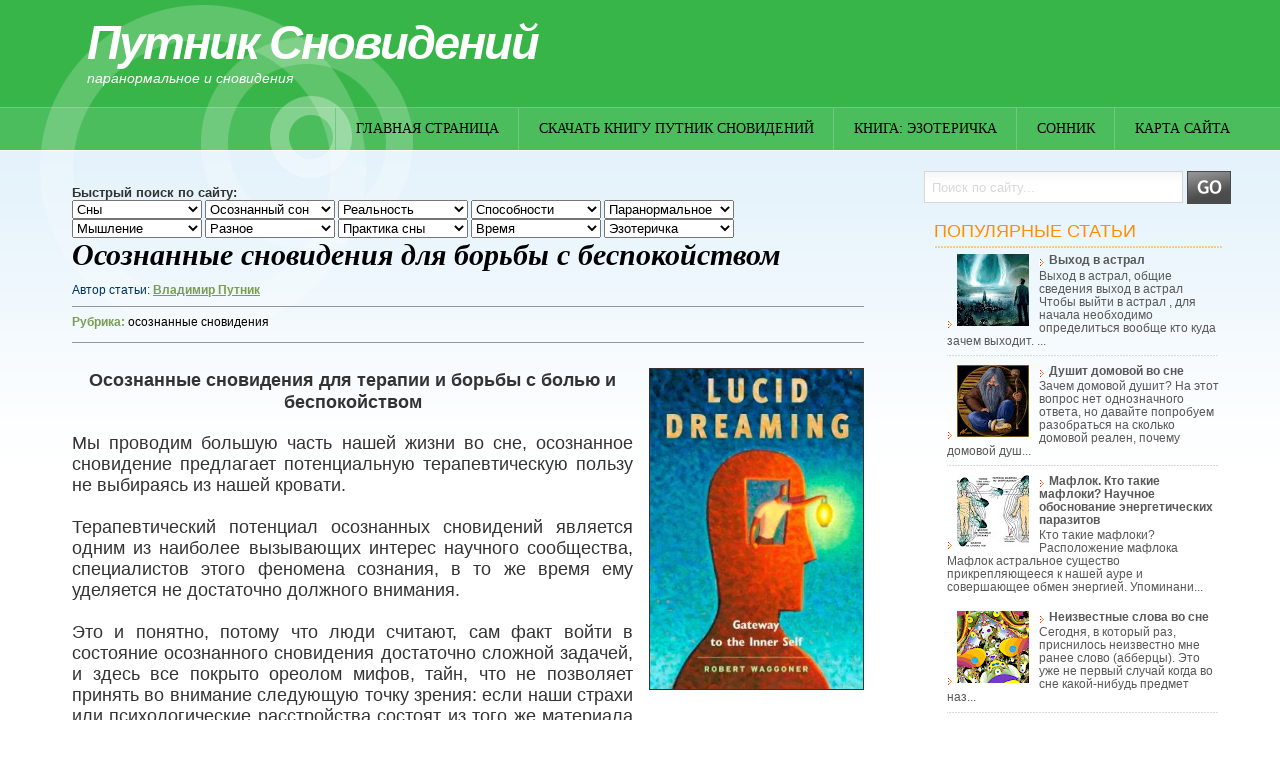

--- FILE ---
content_type: text/html; charset=UTF-8
request_url: https://www.vladimirputnik.ru/2014/06/Osoznannye-snovidenija-dlja-borby-s-bespokojstvom.html
body_size: 27736
content:
<!DOCTYPE html>
<html dir='ltr' xmlns='http://www.w3.org/1999/xhtml' xmlns:b='http://www.google.com/2005/gml/b' xmlns:data='http://www.google.com/2005/gml/data' xmlns:expr='http://www.google.com/2005/gml/expr'>
<head>
<link href='https://www.blogger.com/static/v1/widgets/2944754296-widget_css_bundle.css' rel='stylesheet' type='text/css'/>
<meta content='text/html; charset=UTF-8' http-equiv='Content-Type'/>
<meta content='blogger' name='generator'/>
<link href='https://www.vladimirputnik.ru/favicon.ico' rel='icon' type='image/x-icon'/>
<link href='https://www.vladimirputnik.ru/2014/06/Osoznannye-snovidenija-dlja-borby-s-bespokojstvom.html' rel='canonical'/>
<link rel="alternate" type="application/atom+xml" title="Путник сновидений - Atom" href="https://www.vladimirputnik.ru/feeds/posts/default" />
<link rel="alternate" type="application/rss+xml" title="Путник сновидений - RSS" href="https://www.vladimirputnik.ru/feeds/posts/default?alt=rss" />
<link rel="service.post" type="application/atom+xml" title="Путник сновидений - Atom" href="https://www.blogger.com/feeds/3014920011568449129/posts/default" />

<link rel="alternate" type="application/atom+xml" title="Путник сновидений - Atom" href="https://www.vladimirputnik.ru/feeds/2056440069872831287/comments/default" />
<!--Can't find substitution for tag [blog.ieCssRetrofitLinks]-->
<link href='https://blogger.googleusercontent.com/img/b/R29vZ2xl/AVvXsEi9lGgfhmWSkLrELA4NzK8c5lBpxtt8xvIpaGzO0apm3TdMJuhuSMZUCbsSWKcNalIx2K7VZrPMUjqmrCzBgH_aV_Dw4_KF-ziADdHOOg_how7NDIEuk_BrJFXtNrtTM3Q0xj6jh7qafW_B/s1600/Lucid-Dreaming-book.jpg' rel='image_src'/>
<meta content='Потенциал осознанных сновидений один из наиболее вызывающих интерес научного сообщества, в то же время ему уделяется не достаточно внимания' name='description'/>
<meta content='https://www.vladimirputnik.ru/2014/06/Osoznannye-snovidenija-dlja-borby-s-bespokojstvom.html' property='og:url'/>
<meta content='Осознанные сновидения для борьбы с беспокойством' property='og:title'/>
<meta content='Потенциал осознанных сновидений один из наиболее вызывающих интерес научного сообщества, в то же время ему уделяется не достаточно внимания' property='og:description'/>
<meta content='https://blogger.googleusercontent.com/img/b/R29vZ2xl/AVvXsEi9lGgfhmWSkLrELA4NzK8c5lBpxtt8xvIpaGzO0apm3TdMJuhuSMZUCbsSWKcNalIx2K7VZrPMUjqmrCzBgH_aV_Dw4_KF-ziADdHOOg_how7NDIEuk_BrJFXtNrtTM3Q0xj6jh7qafW_B/w1200-h630-p-k-no-nu/Lucid-Dreaming-book.jpg' property='og:image'/>
<title>
Осознанные сновидения для борьбы с беспокойством
</title>
<style id='page-skin-1' type='text/css'><!--
/*
----------------------------------------------------
Шаблон сайта Путник сновидений www.vladimirputnik.ru
---------------------------------------------------- */
#navbar-iframe{
height:0px;
visibility:hidden;
display:none;
}
ul,ol,li,h1,h2,h3,h4,h5,h6,pre,form,body,html,p,blockquote,fieldset,input{
margin:0;
padding:0;
}
ul{
list-style:none;
}
a{
color:#333333;
text-decoration:none;
}
a:link, a:active {
font-weight:bold
}
a:hover {
text-decoration:underline;
}
a img{
border:0;
}
.clear{
clear:both;
}
html{
background:#fff url(https://blogger.googleusercontent.com/img/b/R29vZ2xl/AVvXsEifDEgvXuYy54ZBk9qcLjaFIvi-e-u4wbT7KW3X-VBjRy-SZ6ug-5lQ1fYk9DwhC9L8cQbSP6H4xkS0bvCu2dplalGd3jrgEfql9x8xPYnQjKvHVhyGOAGNx_BPcIwRetxYqN5tJB3AJqYe/s1600/bgr_main2.png) repeat-x;
}
body{
margin:0;
padding:0;
font-family:Arial, Helvetica, sans-serif;
font-size:11px;
background:url(https://blogger.googleusercontent.com/img/b/R29vZ2xl/AVvXsEixNfAz8mnjmXKKBwsQ4QQyD_6vM59RGFEa63ZIWiQPoqwQKE8kbAbJk0fVPkV2B0TLesKUoy8Wxycr9fM8r_N6yWV8pWg_WzpQj_dPEzMhaO81xm1qj6w9L9Mvg9zq1rKeIKvelP1oU-Ao/s1600/bgr_main.gif) repeat-x bottom;
color:#333333;
}
#page{
width:1200px;
margin:0 auto;
}
/* HEADER */
#header{
width:100%;
height:108px;
overflow:hidden;
background:url(https://blogger.googleusercontent.com/img/b/R29vZ2xl/AVvXsEiruD9FbABn-imt_1kYwEEQjnq2Gmy6dsRx2ZLwgP5DpMNrG5uDHURCVTEoeHn2Ea32ZwBDxl0bgjKkqK08e8gi305pLep2e0jIlKgHi7tuz9eEnB-bcsaFPRn-vhJUvv4p3eqUlYmErffq/s1600/bgr_header.gif) no-repeat;
}
#header #logo{
float:left;
padding:15px 0 0 47px;
}
#header #logo a{
color:#fff;
font-size:47px;
font-family:"Trebuchet MS", Arial, Helvetica, sans-serif;
letter-spacing:-2px;
font-style:italic;
text-transform:capitalize;
font-weight:bold;
}
#header #logo a:hover{
text-decoration:none;
}
#header #logo p{
font-size:14px;
color:#fff;
font-style:italic;
font-family:"Trebuchet MS", Arial, Helvetica, sans-serif;
}
#header .banner{
float:right;
padding:30px 0 0 0;
width:483px;
}
/* MENU */
#menu{
width:100%;
height:42px;
background:url(https://blogger.googleusercontent.com/img/b/R29vZ2xl/AVvXsEhClP7BkX6SrYFAzXg2pd9YU6NBb9-H8sAZQwK382bqQAVuzBJguNy3nWrDtIWTbVDNdY2HmDyJh2-CNg2m411zFmg4WXIW_ErA0vw-Cy5m686C3oalH9Uds301qpXZamhXU8cmDQ_c7ppx/s1600/bgr_menu.gif) no-repeat;
}
#mainmenu{
float:right;
}
#mainmenu ul{
margin: 0;
padding:0;
list-style-type: none;
z-index:1000;
}
/*Top level list items*/
#mainmenu ul li{
position: relative;
display: inline;
float: left;
z-index:1000;
color:#fff;
font-size:14px;
font-family:Georgia, "Times New Roman", Times, serif;
text-transform:uppercase;
background:url(https://blogger.googleusercontent.com/img/b/R29vZ2xl/AVvXsEj8vR4s53XSbBbZnoVVQLz_71_OFundabFxVUhUcSynJMR54CgZ8aAGbSzHKFZqxRoeGtkeRvUD4QXQ2IawXVbZ50ifxif_3nwclHsSHvr3GMTiFaUo2VLMFPdtQT3Dx4anf6w15rFquDoi/s1600/bgr_mainmenu.gif) no-repeat left center;
padding:9px 0 0 20px;
height:33px;
}
#mainmenu ul li.first{
padding:9px 0 0 0;
background:none;
}
/*Top level menu link items style*/
#mainmenu ul li a{
display:block;
color:#000;
z-index:1000;
padding:4px 10px 4px 10px;
}
* html #mainmenu ul li a{ /*IE6 hack to get sub menu links to behave correctly*/
display: inline-block;
float:left;
}
* html #mainmenu ul li ul li a{ /*IE6 hack to get sub menu links to behave correctly*/
float:none;
}
#mainmenu ul li a:link, #mainmenucat ul li a:visited{
}
#mainmenu ul li a:hover, #mainmenu .current_page_item a, #mainmenu .select a{
text-decoration:none;
background:#005825;
color:#fff;
}
#mainmenu .select a{
padding:4px 10px 13px 10px;
}
/*1st sub level menu*/
#mainmenu ul li ul{
position: absolute;
left: 0;
display: block;
visibility: hidden;
margin:0 0 0 21px;
background:#005825;
height:auto;
padding:0;
}
/*Sub level menu list items (undo style from Top level List Items)*/
#mainmenu ul li ul li{
display: list-item;
float: none;
font-size:1.0em;
background:none;
padding:0;
}
/*All subsequent sub menu levels vertical offset after 1st level sub menu */
#mainmenu ul li ul li ul{
top: 0;
margin:0;
background:#252525;
height:auto;
}
/* Sub level menu links style */
#mainmenu ul li ul li a, #mainmenu ul li.current_page_item ul a, #mainmenu ul li.select ul a{
width: 160px; /*width of sub menus*/
height:auto;
padding: 7px 5px 7px 10px;
margin: 0;
border-bottom: 1px solid #1a693b;
background:#005825;
border-top-width: 0;
text-align:left;
text-decoration:none;
color:#fff;
font-size:14px;
text-transform:capitalize;
}
#mainmenu ul li ul li a:hover{ /*sub menus hover style*/
color:#fff;
background:#005825;
}
/* Sub level menu links style */
#mainmenu ul li ul li ul li a, #mainmenu ul li.current_page_item ul ul a, #mainmenu ul li.select ul ul a{
border-bottom: 1px solid #3b3b3b;
background:#252525;
color:#a8a8a8;
}
#mainmenu ul li ul li ul li a:hover{ /*sub menus hover style*/
color:#a8a8a8;
background:#323131;
}
/* ######### CSS classes applied to down and right arrow images ######### */
/* BODY */
#body{
width:100%;
background:url(https://blogger.googleusercontent.com/img/b/R29vZ2xl/AVvXsEh_mrGTTUNswtM7IbYlOpOwbtotGWxlY6-PTmpo8pMw842k75wgUv7B8RLIkq_IAa94-pCpUtzi0VHrRnUxyuWuYcqSeIH3qiz686HyPnvq7ugOTm2a8vwjAanGYPvmyD1mjwgODwfNGb5-/s1600/bgr_body2.png) no-repeat;
clear:both;
overflow:hidden;
padding:0 0 0px 0;
}
.page-template-page-wide-php #body{
background:url(https://blogger.googleusercontent.com/img/b/R29vZ2xl/AVvXsEh_mrGTTUNswtM7IbYlOpOwbtotGWxlY6-PTmpo8pMw842k75wgUv7B8RLIkq_IAa94-pCpUtzi0VHrRnUxyuWuYcqSeIH3qiz686HyPnvq7ugOTm2a8vwjAanGYPvmyD1mjwgODwfNGb5-/s1600/bgr_body2.png) no-repeat;
}
#content{
width:792px;
float:left;
padding:35px 0 0 32px;
}
.page-template-page-wide-php #content{
width:1130px;
float:none;
}
#sidebar{
width:311px;
float:right;
padding:21px 5px 0 0;
}
/* post */
.post{
width:100%;
margin:0 0 40px 0;
}
.post .post_top{
width:100%;
overflow:hidden;
padding:0 0 6px 0;
margin:0 0 10px 0;
border-bottom:1px solid #949798;
}
.post .post_title{
width:790px;
float:left;
margin:0 0 10px 0;
}
.post_title h2{
font-size:30px;
font-family:Georgia, "Times New Roman", Times, serif;
font-style:italic;
font-weight:normal;
color:#000;
}
.post_title h2 a{
color:#000;
}
.post_top_data{
width:100%;
overflow:hidden;
clear:both;
}
.post .post_top p{
font-size:12px;
line-height:1.4em;
padding:2px 0 2px 0;
color:#799d51;
font-family:Verdana, Geneva, sans-serif;
}
.post .post_top p a{
color:#000;
}
.post .post_top .post_author{
color:#003562;
border-bottom:1px solid #949798;
padding:0 0 8px 0;
margin:0 0 5px 0;
}
.post .post_author span, .post .post_top .post_author a{
font-weight:bold;
color:#799d51;
text-decoration:underline;
}
.post .post_author a:hover{
text-decoration:none;
}
.post .post_top .post_cats, .post .post_top .post_tags{
font-weight:bold;
}
.post .post_cats span, .post .post_top .post_cats a{
color:#000;
font-weight:normal;
}
.post .post_tags span, .post .post_top .post_tags a{
color:#000;
font-weight:normal;
}
.reactions-label {
font-size:13px;
}
.reactions-label-cell {
line-height: 1.8em;
}
.entry{
line-height:20px;
font-size:16px;
width:100%;
overflow:hidden;
}
.entry img{
border:1px solid #333;
}
.entry .banner{
text-align:center;
padding:0 0 10px 0;
}
.entry .banner img{
border:0;
padding:0;
}
.banner_left{
float:left;
padding:0 20px 10px 0;
}
.entry .banner_left img{
border:0;
padding:0;
}
.entry p{
padding-bottom:15px;
}
.entry p a{
color:#337951;
font-weight:bold;
text-decoration:underline;
}
.entry p a:hover{
text-decoration:none;
}
.entry .more-link{
display:block;
font-weight:bold;
color:#fff;
width:150px;
overflow:hidden;
margin:10px 0 0 0;
padding:5px 0 5px 0;
background:#38b549;
text-align:center;
text-decoration:none;
}
.entry .more-link:hover{
text-decoration:underline;
}
h2.page_title{
font-size:27px;
font-family:Georgia, "Times New Roman", Times, serif;
font-weight:normal;
font-style:italic;
color:#000;
border-bottom:1px solid #8c9397;
padding:0 0 8px 5px;
margin:0 0 10px 0;
}
.post-page .entry a:hover{
text-decoration:none;
}
.post-page .entry h1, .post-page .entry h2, .post-page .entry h3, .post-page .entry h4, .post-page .entry h5, .post-page .entry h6{
color:#000;
font-family:Georgia, "Times New Roman", Times, serif;
display:block;
font-weight:normal;
}
.post-page .entry h1{
font-size:26px;
padding:0 0 14px 0;
}
.post-page .entry h2{
font-size:24px;
padding:0 0 14px 0;
}
.post-page .entry h3{
font-size:22px;
padding:0 0 12px 0;
}
.post-page .entry h4{
font-size:20px;
padding:0 0 10px 0;
}
.post-page .entry h5{
font-size:18px;
padding:0 0 8px 0;
}
.post-page .entry h6{
font-size:16px;
padding:0 0 6px 0;
}
/* SIDE BAR */
#main_search{
width:100%;
overflow:hidden;
padding:0 0 16px 0;
}
#searchform_top{
float:left;
width:100%;
}
#searchform_top_text{
width:243px;
padding:8px 7px 7px 7px;
color:#d8d8d8;
font-size:13px;
font-family:Arial, Helvetica, sans-serif;
float:left;
border:1px solid #d8d8d8;
background:#fff url(https://blogger.googleusercontent.com/img/b/R29vZ2xl/AVvXsEhohkOrn0aOjddEiny0PKaw_3tcRjLapmEsi5Fqo3vrG13vTKq5p5kHkVFfRoIsaDikBvpDz8VdZMjLMF8Ikvapn5WPBg6pXUqdhh-mhXGZ8mpgXv6UtofoxUDbK4W2tNbwwoXNgJaIONxd/s1600/bgr_searchform_top_text.gif) repeat-x;
margin:0 4px 0 0;
}
#gosearch{
float:left;
}
/*sidebar_twitter*/
#sidebar_twitter{
width:288px;
padding:0 0 20px 10px;
}
#sidebar_twitter h2{
font-size:18px;
line-height:1.3em;
color:#ff8e01;
font-family:"Trebuchet MS", Arial, Helvetica, sans-serif;
text-transform:uppercase;
font-weight:normal;
background:url(https://blogger.googleusercontent.com/img/b/R29vZ2xl/AVvXsEitu64AjnCnpUx1ztnttj7Id3KN0Bk5faxzpns_izh_U0mLcaKtgToOuekEM4oyZFDoLUybt9d947bc-7sDcRKa13_bPRKhgjQzUeu2ef7w4d7BfQeb5MBNmpwKRNx7hsZqkO-TXRvPdXJu/s1600/bgr_widget_title.gif) repeat-x bottom;
padding:0 0 5px 0;
margin:0 0 5px 0;
}
#twitter_update_list{
font-size:12px;
line-height:1.5em;
font-family:Verdana, Geneva, sans-serif;
padding:0 3px 0 3px;
}
#twitter_update_list li{
padding:6px 0 10px 0;
color:#000;
}
#twitter_update_list a{
font-size:12px !important;
font-style:italic;
display:block;
color:#799d51;
font-weight:bold;
margin:8px 0 0 0;
}
#twitter_update_list span a{
font-style:normal;
font-weight:normal;
display:inline;
color:#000;
margin:0;
}
/*sidebar_social*/
#sidebar_social{
width:100%;
overflow:hidden;
padding:0 0 20px 0;
}
#sidebar_social ul{
float:left;
}
#sidebar_social li{
float:left;
padding:0 8px 0 4px;
}
#sidebar_social img{
float:left;
}
/*sidebars*/
.sidebar_widgets{
font-size:14px;
line-height:1.5em;
color:#595959;
width:288px;
padding:0 0 0 10px;
}
.sidebar_widgets a{
color:#595959;
}
.sidebar_widgets h2{
font-size:18px;
line-height:1.3em;
color:#ff8e01;
font-family:"Trebuchet MS", Arial, Helvetica, sans-serif;
text-transform:uppercase;
font-weight:normal;
background:url(https://blogger.googleusercontent.com/img/b/R29vZ2xl/AVvXsEitu64AjnCnpUx1ztnttj7Id3KN0Bk5faxzpns_izh_U0mLcaKtgToOuekEM4oyZFDoLUybt9d947bc-7sDcRKa13_bPRKhgjQzUeu2ef7w4d7BfQeb5MBNmpwKRNx7hsZqkO-TXRvPdXJu/s1600/bgr_widget_title.gif) repeat-x bottom;
padding:0 0 5px 0;
margin:0 0 5px 0;
}
.sidebar_widgets .widget_categories{
font-weight:bold;
}
.sidebar_widgets .widget_categories a{
font-weight:normal;
display:inline;
background:url(https://blogger.googleusercontent.com/img/b/R29vZ2xl/AVvXsEjfJ8MRoI3O3g0E4TGo0emkFh71MH_4kcNd4rzjLiEOsWUOpl0De4D_0UVBB32z2h7OahvWa3TVrHSWYyolE5V26huci8hdaIb5KXxnlo_SrjSYNwxw04xe9VPkHJlcImqwPOrHjqYRHeVL/s1600/ico_cat.gif) no-repeat left 4px;
}
.sidebar_widgets .widget_categories li li a{
background:url(https://blogger.googleusercontent.com/img/b/R29vZ2xl/AVvXsEgwqynFJt_7cY3HJmAcwqrbEuE7oYZkZZK7I7O6wmsyr4yGUtyzta2lqyzk1jkQjaZWdteI1Wp1b8R6mateEc2JStoY0x49UU_N6yselVA6u4izZbS6BzZvb-5cuGUpC1pViO038Bakxj55/s1600/ico_cat2.gif) no-repeat left 6px;
}
.sidebar_widgets .widget_archive a{
background:url(https://blogger.googleusercontent.com/img/b/R29vZ2xl/AVvXsEiKcl3Ds7up3hMPrTC11AhVwK8T8jQa34IgEUgx3_nETGQY_breWAMZfCplsiffn6-V0HXrunhmNTVJBvQQ6LY8SSqgdkpcYx8NgEMpXcNphcbPwswwkBMk5xlAj7m01TdT5-52OGJhyphenhyphen6pU/s1600/ico_arch.gif) no-repeat left 7px;
}
.sidebar_widgets .widget_links a{
background:url(https://blogger.googleusercontent.com/img/b/R29vZ2xl/AVvXsEitOkaXYOfPq-7hoNnd0egoynoMEAv-tpgSQUE0uEyv0zXO6PHpzZWyP50xTesTeEVTj0h72yCBaiIPYCYC2XLUIP99-vn6ObpP-H9xS3SsD_8lOOyCnfnyUl9-oxSW_gcysT5iMSyGa9Gl/s1600/ico_links.gif) no-repeat left 6px;
}
.sidebar_widgets ul{
}
.sidebar_widgets .widget-content {
margin:0 3px 20px 3px;
}
.sidebar_widgets ul ul{
margin: -7px 0 0px 0;
}
.sidebar_widgets ul li{
background:url(https://blogger.googleusercontent.com/img/b/R29vZ2xl/AVvXsEgelJO-XbZzscsKsCEjDtZxyOHK7rgBzMsZWaacMI18U9uQ8GxHMNYIeYxjAAaan2L2ghc4FQLcCc0QWLVoi7DcHQjA1PcemS6Q55ARoOu7eYyuXpwrlzV6x5wC4K0VBXA7e_PTR8wpAS2d/s1600/dotted_grey.gif) repeat-x bottom;
padding:7px 0 8px 7px;
margin:0;
width:auto;
}
.sidebar_widgets ul li a {
background:url(https://blogger.googleusercontent.com/img/b/R29vZ2xl/AVvXsEjfJ8MRoI3O3g0E4TGo0emkFh71MH_4kcNd4rzjLiEOsWUOpl0De4D_0UVBB32z2h7OahvWa3TVrHSWYyolE5V26huci8hdaIb5KXxnlo_SrjSYNwxw04xe9VPkHJlcImqwPOrHjqYRHeVL/s1600/ico_cat.gif) no-repeat left 6px;
padding:0 0 0 10px;
}
.sidebar_widgets #ArchiveList ul li a {
background:none;
padding: 0px;
}
.sidebar_widgets ul ul ul{
margin:0 0 0 10px;
}
.sidebar_widgets ul li ul li ul li{
border:0;
background:none;
padding:3px 0 3px 0;
}
.widget_tag_cloud a, .widget_text .textwidget{
padding:5px 3px 5px 3px;
line-height:1.4em;
}
.sidebar_widgets .widget_polls li{
border:0;
}
.PopularPosts .widget-content {
font-size:12px;
line-height:1.1em;
padding:0 0 0 10px;
}
/* FOOTER */
#footer{
width:1200px;
height:137px;
clear:both;
overflow:hidden;
background:url(https://blogger.googleusercontent.com/img/b/R29vZ2xl/AVvXsEg9MrTPT56VVEI7vqIYt8ZEZOIpH2G710HTw33Ta_NkT1p2S-atJ_2hL9laBkCUjm-jjb625WubWVW25b-3cQReuBZyE3Cd30bBXppUQMsTJ9y_kM8nDkwt9yDcCxOx0BdMkIZ324HchT7G/s1600/bgr_footer.gif) no-repeat;
padding:0 0 0px 0;
}
#footer_info{
float:right;
padding:76px 200px 0 0;
text-align:right;
}
#footer_info p{
color:#fff;
font-size:12px;
font-family:Verdana, Geneva, sans-serif;
line-height:1.6em;
}
#footer_info p a{
color:#fff;
font-weight:bold;
}
#footer_logo{
float:left;
padding:65px 0 0 47px;
}
#footer_logo a{
color:#fff;
font-size:30px;
font-family:"Trebuchet MS", Arial, Helvetica, sans-serif;
letter-spacing:-2px;
font-style:italic;
text-transform:capitalize;
font-weight:bold;
}
#footer_logo a:hover{
text-decoration:none;
}
#footer_logo p{
font-size:16px;
color:#fff;
font-style:italic;
font-family:"Trebuchet MS", Arial, Helvetica, sans-serif;
}
#footer_info1{
float:left;
padding:76px 0px 0 0;
}
/* Begin Images */
p img {
padding: 0;
max-width: 100%;
}
/*	Using 'class="alignright"' on an image will (who would've
thought?!) align the image to the right. And using 'class="centered',
will of course center the image. This is much better than using
align="center", being much more futureproof (and valid) */
img.centered {
display: block;
margin-left: auto;
margin-right: auto;
}
img.alignright {
padding: 4px;
margin: 0 0 2px 7px;
display: inline;
}
img.alignleft {
padding: 4px;
margin: 0 7px 2px 0;
display: inline;
}
.alignright {
float: right;
}
.alignleft {
float: left
}
/* End Images */
/* Begin Various Tags & Classes */
acronym, abbr, span.caps {
cursor: help;
}
acronym, abbr {
border-bottom: 1px dashed #999;
}
blockquote {
margin: 15px 30px 10px 10px;
padding-left: 24px;
padding-bottom:7px;
background:url(https://blogger.googleusercontent.com/img/b/R29vZ2xl/AVvXsEjvz2-uWJVyxh5H8SEFnx4KEnf3OdYsqE6JHI_a0U5Etae0wQ3Ho1LPJnwa-2jo0y69ftn5jhPW3y7XYbE4Xp5NhtA2gPZY45XBbR64cqZPgHZGt9nfqv2lRhCqWHOHbDpzqFLCx4ssKhpo/s1600/blockquote_bg.gif) repeat-y;
}
blockquote blockquote{
background:url(https://blogger.googleusercontent.com/img/b/R29vZ2xl/AVvXsEiB26LLbgxzxUa6ZMAsgFdg5G02uYTLlK_VcYTD-pR-r5cK7uF5xyjKPhw_HdJ06tW_7QKArAtokvYTC9C_7OYLpeyeZxPArp3vM6YTjREbwAT3IwZuuGxd2heQ_s6eWboQQ2C7yKxp7pTL/s1600/blockquote_bg2.gif) repeat-y;
}
blockquote cite {
margin: 5px 0 0;
display: block;
}
.center {
text-align: center;
}
hr {
display: none;
}
a img {
border: none;
}
.navigation {
display: block;
margin:10px 0 0 0;
overflow:hidden;
clear:both;
color:#000;
font-size:12px;
line-height:1.8em;
}
.navigation a{
color:#000;
font-size:13px;
}
.wp-pagenavi{
background:#fff;
border:1px solid #d1d1d1;
padding:12px 15px 12px 15px;
text-align:right;
}
.wp-pagenavi a {
padding: 6px;
margin: 2px;
color:#000;
}
.wp-pagenavi span.pages {
padding: 6px;
margin: 2px;
background:#555555;
color:#fff;
}
.wp-pagenavi span.current {
padding: 6px;
margin: 2px;
background:#588526;
color:#fff;
}
.wp-pagenavi span.extend {
padding: 6px;
margin: 2px;
background:#555555;
color:#fff;
}
/* End Various Tags & Classes*/
/* Begin Lists
Special stylized non-IE bullets
Do not work in Internet Explorer, which merely default to normal bullets. */
.entry ul {
margin: 0 10px 15px 30px;
list-style: none;
padding:0 0 15px 20px;
}
.entry ul li {
border-bottom:1px solid #d2d2d2;
background:url(https://blogger.googleusercontent.com/img/b/R29vZ2xl/AVvXsEjVGxQ9445s6Q-0lf3HvKnBK3HcM_eK6g5kUdQeJGfZce7THUFgyAltMTluN9xKMuMYI2hgImkFa7paV-R0ji9LdlPYkVUu5uQvCu1uuxozLnrzVuHMvXbEzTvx9dPWzKxS5Od6PJkqt0ca/s1600/ico_entry.gif) no-repeat left 13px;
padding:7px 0 7px 15px;
}
.entry ol {
margin: 0 10px 15px 30px;
padding:0 0 15px 40px;
}
.entry ol li {
margin: 0;
padding:7px 0 7px 0;
border-bottom:1px solid #d2d2d2;
}
.postmetadata ul, .postmetadata li {
display: inline;
list-style-type: none;
list-style-image: none;
}
ol li{
list-style: decimal outside;
}
/* End Entry Lists */
/* Begin Form Elements */
#searchform {
margin: 10px auto;
padding: 5px 3px;
text-align: center;
}
#sidebar #searchform #s {
width: 108px;
padding: 2px;
}
#sidebar #searchsubmit {
padding: 1px;
}
.entry form { /* This is mainly for password protected posts, makes them look better. */
text-align:center;
}
select {
width: 130px;
}
#commentform{
width:400px;
}
#commentform input {
width: 170px;
padding: 2px;
margin: 5px 5px 1px 0;
}
#commentform textarea {
width: 350px;
padding: 2px;
}
#commentform #submit {
margin: 5px 0 0 0;
padding:0;
width:85px;
height:35px;
}
/* End Form Elements */
/* Comments
----------------------------------------------- */
#comments h4 {
margin:2em 0;
font-weight: bold;
line-height: 1.4em;
text-transform:uppercase;
letter-spacing:.2em;
color: #025dd1;
}
#comments-block {
margin: 0px;
padding:0px;
line-height:1.6em;
}
#comments-block .comment-author {
margin:0 0;
}
#comments-block .comment-body {
margin:0px;
}
#comments-block .comment-footer {
margin:0 0 0 0;
line-height: 1.4em;
text-transform:uppercase;
letter-spacing:.1em;
}
.comment-footer a {
color: #81b200;
text-decoration: none;
}
.comment-footer a:hover {
text-decoration: underline;
}
#comments-block .comment-body p {
margin:0 0 0;
}
.deleted-comment {
font-style:italic;
color:gray;
}
#blog-pager-newer-link {
float: right;
background: url(https://blogger.googleusercontent.com/img/b/R29vZ2xl/AVvXsEi7Os_YO84igzkhsH4cBnCwuCGoJLShx472Y67-kJsU-pAr-rUNnu6RsWkR-QEaZBXAbqI4YQ6dabwAFdTg3u2gKYG5dAkokfADYOxednHsmjCjnDgXrKCohJ5kdd2G-4pyUALMjezn_yE/s1600/older-post.jpg) no-repeat right top;
padding: 1px 25px 0 0;
font-family: Arial;
font-size: 12px;
text-align: right;
margin: 10px 2px 0 0px;
display: block;
width: 93px;
height: 20px;
}
#blog-pager-newer-link a {color: #333333; text-decoration: none;}
#blog-pager-newer-link a:hover {text-decoration: underline;}
#blog-pager-older-link {
float: left;
background: url(https://blogger.googleusercontent.com/img/b/R29vZ2xl/AVvXsEiWx1Kqp-p4RkHc95xWOlWdysWHfTr8qK9pZ-N6IcYse6H0yM_dl6gecBkYmsL6iMM8M0uZugooCAr0oclW68R5-IMH3V9Di4DuknyAOrMcOWD1z0aCgWhPnQJLHVE0gKekguavwzI3yEI/s1600/newer-post.jpg) no-repeat left top;
padding: 1px 0 0 25px;
font-family: Arial;
font-size: 12px;
text-align: left;
margin: 10px 0 0 2px;
display: block;
width: 93px;
height: 20px;
}
#blog-pager-older-link a {color: #333333; text-decoration: none;}
#blog-pager-older-link a:hover {text-decoration: underline;}
#blog-pager {
text-align: center;
text-decoration: none;
}
.feed-links {
clear: both;
line-height: 2.5em;
}
.commentA {
padding: 0 0 0 0;
margin: 0 0 0 0;
}
.comment-author {
float: left;
font-size: 12px;
padding: 7px 10px 0 20px;
vertical-align: top;
line-height: normal;
}
.comment-timestamp{
font-size: 12px;
padding: 7px 20px 0 0px;
vertical-align: top;
line-height: normal;
}
.comment-timestamp a {
color: #666666;
}
.comment-author a {
color: #0290cc;
}
.comment-body {
font-family: Arial;
padding: 0 15px 0 15px;
line-height: normal;
font-size:12px;
}
.comment-top {
padding: 0px 0px 3px 0px;
background: url(https://blogger.googleusercontent.com/img/b/R29vZ2xl/AVvXsEhKrHIpl0au-PU_SV6XK4nSfmCCtZL3kxORkzwIiKL4yNOgTIa0dOs8sj_cDSSfn-rmG5pKrjk3m0ZIbeb9qIboOGGRCLhqczTUiky7_y-k6bqdcq5CWnMmdkpjPAkOhUDzgA7sFmeqPFO5/s1600/comments-top.jpg) no-repeat;
width: 790px;
height: 15px;
}
.comment-repeat {
background: url(https://blogger.googleusercontent.com/img/b/R29vZ2xl/AVvXsEgd7_JjEyiNTwrf3sq-LQr-staDBFYXu9DaeS7rc1SMAAYt1pmWcvGlD77LNpnDbiWE9LihYKjqp0SsCPTzVgC2J44e8mNXBUpLdnhkboO5fU9449_N6TCqFSfxaQ2JD6eMPWrTPS8uxTjH/s1600/comments-repeat.jpg) repeat-y;
}
.comment-bottom {
margin: 0 0 0px 0;
height: 25px;
padding: 10px 0 25px 30px;
background: url(https://blogger.googleusercontent.com/img/b/R29vZ2xl/AVvXsEjTjYMKbs66WjgdBipM94F-zwL08RgJSx3JCFFR5qq9Bk4dhj1AVimCCnnFHWJpeK6HAoez1F0Y1SMDXqVKDIe0LX9TLYePYV4czfzimHNn2BXIousKcv6w1yZjofTdhbCmSwfhYNSet8Xy/s1600/comments-bottom.jpg) no-repeat;
}
/* конец комментариев
--------------------------*/
p.comment-footer {
padding: 15px 0 15px 0px;
font-size:15px;
}
h3#respond_title {
width: 565px;
font-size:27px;
font-family:Georgia, "Times New Roman", Times, serif;
color:#000;
font-weight:normal;
}
.comment-form{
margin:25px 0px 0px 25px;
max-width:739px !important;
width:739px !important;
}
h4.backlinks{
font-size:27px;
font-family:Georgia, "Times New Roman", Times, serif;
color:#000;
font-weight:normal;
margin:15px 0 15px 0;
}
a.comment-link {
font-size:13px;
margin: 0px 0 0px 0px;
}
a.blog-pager-newer-link{
float: left;
}
a.blog-pager-older-link{
float: right;
}
a.home-link{
}
#blog-pager{
text-align: center;
padding: 0 0 25px 0;
}
.feed-links{
font-size: 13px;
}
.feed-links a:hover{
}
.feed-link{
}
.feed-link a:hover{
}
#backlinks-container{
}
/* Постраничная навигация
--------------------------*/
a.showpageNum {
padding: 0px 5px;
margin: 0px 2px;
text-decoration: none;
border: 1px solid #bba166;
background-image: -moz-linear-gradient(#f4e9ce, #ddcca3);
background-image: -o-linear-gradient(#f4e9ce, #ddcca3);
background-image: -webkit-gradient(linear, center top, center bottom, from(#f4e9ce), to(#ddcca3));
filter: progid:DXImageTransform.Microsoft.Gradient(gradientType=0,startColorStr=#f4e9ce,endColorStr=#ddcca3);
}
a.showpageNum:hover {
border: 1px solid #888;
background: #f6edd9;
}
.showpagePoint {
color: #fff;
text-shadow: 0 1px 2px #333;
padding: 0px 5px;
margin: 0px 2px;
border: 1px solid #999;
background:#38b549
}
.showpageOf {
margin-right: 8px;
text-shadow: 1px 1px 1px #fff;
}

--></style>
<script language='javascript'>
      function doClear(theText){
        if (theText.value == theText.defaultValue){
          theText.value = ''
        }
      }
    </script>
<link href='https://www.blogger.com/dyn-css/authorization.css?targetBlogID=3014920011568449129&amp;zx=58fcb161-a000-4909-b903-a6f9270ffe85' media='none' onload='if(media!=&#39;all&#39;)media=&#39;all&#39;' rel='stylesheet'/><noscript><link href='https://www.blogger.com/dyn-css/authorization.css?targetBlogID=3014920011568449129&amp;zx=58fcb161-a000-4909-b903-a6f9270ffe85' rel='stylesheet'/></noscript>
<meta name='google-adsense-platform-account' content='ca-host-pub-1556223355139109'/>
<meta name='google-adsense-platform-domain' content='blogspot.com'/>

<script async src="https://pagead2.googlesyndication.com/pagead/js/adsbygoogle.js?client=ca-pub-8378081046595876&host=ca-host-pub-1556223355139109" crossorigin="anonymous"></script>

<!-- data-ad-client=ca-pub-8378081046595876 -->

</head>
<body>
<!-- Wrapper -->
<div id='page'>
<!-- skip links for text browsers -->
<div id='header'>
<div id='logo'>
<div class='blogname section' id='blogname'><div class='widget Header' data-version='1' id='Header1'>
<a href='https://www.vladimirputnik.ru/'>
Путник сновидений
</a>
<p class='description'>
паранормальное и сновидения
</p>
</div></div>
</div>
</div>
<!-- /Header-->
<div id='menu'>
<div id='mainmenu'>
<div class='mainmenu1 section' id='mainmenu1'>
<div class='widget PageList' data-version='1' id='PageList1'>
<div class='widget-content'>
<ul>
<li>
<a href='https://www.vladimirputnik.ru/'>
Главная страница
</a>
</li>
<li>
<a href='https://www.vladimirputnik.ru/p/blog-page.html'>
Скачать книгу Путник сновидений
</a>
</li>
<li>
<a href='https://www.vladimirputnik.ru/p/blog-page_962.html'>
Книга: Эзотеричка
</a>
</li>
<li>
<a href='https://www.vladimirputnik.ru/p/sonnik.html'>
Сонник
</a>
</li>
<li>
<a href='https://www.vladimirputnik.ru/p/blog-page_21.html'>
Карта сайта
</a>
</li>
</ul>
</div>
</div></div>
</div>
</div>
<!-- /Top Navigation Menu -->
<div id='body'>
<div class='narrowcolumn' id='content'>
<div id='crosscol-wrapper' style='text-align:center'>
<div class='crosscol no-items section' id='crosscol'></div>
</div>
<div class='main section' id='main'><div class='widget HTML' data-version='1' id='HTML1'>
<div class='widget-content'>
<h3>Быстрый поиск по сайту:</h3>
<form action="../">
<select onchange="window.open(this.options[this.selectedIndex].value,'_top')">
<option value="" selected />Сны
<option value="https://www.vladimirputnik.ru/2014/04/Kak-prisnitsja-drugomu-cheloveku-vo-sne.html" title="Как присниться другому человеку во сне" />Как присниться другому человеку
<option value="https://www.vladimirputnik.ru/2014/12/son-postroenie-chertoga.html" title="Сон как построение чертога памяти" />Сон как построение чертога памяти
<option value="https://www.vladimirputnik.ru/2014/11/sni-vo-vremya-beremennosti.html" title="Сны во время беременности" />Сны во время беременности
<option value="https://www.vladimirputnik.ru/2014/04/Jetot-chelovek-snitsja-mnogim-ljudjam.html" title="Этот человек снится многим людям" />Этот человек снится многим людям
<option value="https://www.vladimirputnik.ru/2014/04/Snjat-son-na-video.html" title="Снять сон на видео" />Снять сон на видео
<option value="https://www.vladimirputnik.ru/2014/04/Chuzhie-sny-Kto-transliruet-snovidenija.html" title="Кто транслирует сновидения?" />Кто транслирует сновидения?
<option value="https://www.vladimirputnik.ru/2014/03/son-20-chasov.html" title="Сон 20 часов" />Сон 20 часов
<option value="https://www.vladimirputnik.ru/2013/11/Sonnik-neznakomye-ljudi.html" title="Сонник: незнакомые люди" />Сонник: незнакомые люди
<option value="https://www.vladimirputnik.ru/2013/07/kachestvo-sna.html" title="Качество сна" />Качество сна
<option value="https://www.vladimirputnik.ru/2013/07/deprivaciya-sna.html" title="Депривация сна - борьба с депрессией" />Депривация сна - борьба с депрессией
<option value="https://www.vladimirputnik.ru/2011/08/blog-post_29.html" title="Зачем нам снятся сны" />Зачем нам снятся сны
<option value="https://www.vladimirputnik.ru/2011/07/blog-post.html" title="Сонник, приснился бывший парень" />Сонник, приснился бывший парень
<option value="https://www.vladimirputnik.ru/2011/02/blog-post_06.html" title="Ужасы ошибок определения реальности" />Ужасы ошибок определения реальности
<option value="https://www.vladimirputnik.ru/2010/12/blog-post.html" title="Если Вам приснился странный сон" />Если Вам приснился странный сон
<option value="https://www.vladimirputnik.ru/2013/06/kak-zapomnit-son.html" title="Как запомнить сон" />Как запомнить сон
<option value="https://www.vladimirputnik.ru/2014/03/tolkovanie-snov-test-Rorshaha.html" title="Толкование снов - тест Роршаха" />Толкование снов - тест Роршаха
<option value="https://www.vladimirputnik.ru/2013/07/sonnyj-paralich.html" title="Сонный паралич" />Сонный паралич
<option value="https://www.vladimirputnik.ru/2014/11/kakie-sni-sbivayutsiya.html" title="Сбудется ли сон" />Сбудется ли сон
<option value="https://www.vladimirputnik.ru/2014/10/sni-sbyvauytsia.html" title="Почему сны сбываются" />Почему сны сбываются
<option value="https://www.vladimirputnik.ru/2014/11/kakie-sni-sbivayutsiya.html" title="Сбудется ли сон" />Сбудется ли сон
<option value="https://www.vladimirputnik.ru/2014/05/hochu-chtoby-prisnilsja-son.html" title="Как сделать чтобы приснился любимый" />Как сделать чтобы приснился любимый
<option value="https://www.vladimirputnik.ru/2013/12/Son-pro-zombi.html" title="Сон про зомби" />Сон про зомби
<option value="https://www.vladimirputnik.ru/2014/03/sut-snov.html" title="Суть снов" />Суть снов
<option value="https://www.vladimirputnik.ru/2015/03/k-chemu-sniytsiya-volosy.html" title="К чему снятся волосы" />К чему снятся волосы
<option value="https://www.vladimirputnik.ru/2015/03/son-umershaja-babushka.html" title="Сон умершая бабушка" />К чему снится умершая бабушка 
<option value="https://www.vladimirputnik.ru/2015/03/son-cherepaha-mirozdaniya.html" title="Сон черепаха" />Сон черепаха
</select>

<select onchange="window.open(this.options[this.selectedIndex].value,'_top')">
<option value="" selected />Осознанный сон
<option value="https://www.vladimirputnik.ru/2014/12/Karlos-Kastaneda-audiokniga.html" title="Карлос Кастанеда аудиокнига" />Карлос Кастанеда аудиокнига
<option value="https://www.vladimirputnik.ru/2014/10/stimuliaciya-osoznanyh-snovideniy.html" title="Электрическая стимуляция осознанных сновидений" />Электрическая стимуляция осознанных сновидений
<option value="https://www.vladimirputnik.ru/2014/07/Videt-vo-sne-son.html" title="Видеть во сне сон" />Видеть во сне сон
<option value="https://www.vladimirputnik.ru/2014/06/Osoznannye-snovidenija-dlja-borby-s-bespokojstvom.html" title="Осознанные сновидения для борьбы с беспокойством"/>Осознанные сновидения для борьбы с беспокойством
<option value="https://www.vladimirputnik.ru/2014/04/Kak-popast-v-son-drugogo-cheloveka.html" title="Как попасть в сон другого человека" />Как попасть в сон другого человека
<option value="https://www.vladimirputnik.ru/2013/12/Sovmestnye-osoznannye-snovidenija.html" title="Совместные осознанные сновидения" />Совместные осознанные сновидения
<option value="https://www.vladimirputnik.ru/2013/08/vyhod-v-astral.html" title="Выход в астрал" />Выход в астрал
<option value="https://www.vladimirputnik.ru/2013/08/Totem-sna.html" title="Тотем сна. Фильм Начало" />Тотем сна. Фильм Начало
<option value="https://www.vladimirputnik.ru/2013/06/Proverka-tehnik-prodlenija-osoznannogo-snovidenija.html" title="Проверка техник продления осознанного сновидения" />Проверка техник продления осознанного сновидения
<option value="https://www.vladimirputnik.ru/2013/06/uvelichit-prodoljitelnost-sna.html" title="Увеличение продолжительности осознанных сновидений" />Увеличение 
продолжительности осознанных сновидений
<option value="https://www.vladimirputnik.ru/2011/08/blog-post_06.html" title="Первое осознанное сновидение" />Первое осознанное сновидение
<option value="https://www.vladimirputnik.ru/2011/04/blog-post.html" title="Соединение снов в единое пространство" />Соединение снов в единое пространство
<option value="https://www.vladimirputnik.ru/2011/02/blog-post_22.html" title="Метод спонтанного осознания во время сна" />Метод спонтанного осознания во время сна
<option value="https://www.vladimirputnik.ru/2011/02/blog-post.html" title="Техники вхождения в осознанное сновидение" />Техники вхождения в осознанное сновидение
<option value="https://www.vladimirputnik.ru/2011/01/blog-post_5471.html" title="Практику ОС можно разделить на несколько моментов" />Практику ОС можно разделить на несколько моментов
<option value="https://www.vladimirputnik.ru/2011/01/blog-post_06.html" title="Выделим практическую часть из описания опыта" />Выделим практическую часть из описания опыта
<option value="https://www.vladimirputnik.ru/2015/01/pamyat-voobrazhenie-sny.html" title="Память, воображение, сны" />Память, воображение, сны
<option value="https://www.vladimirputnik.ru/2014/12/Kartografirovanie-snovidenij-CHertogi-pamyati.html" title="Картографирование сновидений. Чертоги памяти" />Картографирование сновидений. Чертоги памяти
<option value="https://www.vladimirputnik.ru/2015/01/shamanizm.html" title="Шаманизм" />Шаманизм
<option value="https://www.vladimirputnik.ru/2014/02/Ne-vkljuchaetsja-svet-vo-sne.html" title="Не включается свет во сне" />Не включается свет во сне
<option value="https://www.vladimirputnik.ru/2014/07/poznanie-neizvestnogo.html" title="Познание неизвестного" />Познание неизвестного
<option value="https://www.vladimirputnik.ru/2014/12/Karlos-Kastaneda-audiokniga.html" title="Карлос Кастанеда аудиокнига" />Карлос Кастанеда аудиокнига
<option value="https://www.vladimirputnik.ru/2013/07/1997-1998.html" title="Познание неизвестного" />Познание неизвестного
<option value="https://www.vladimirputnik.ru/2014/07/poznanie-neizvestnogo.html" title="Сериал Охотники за сновидениями" />Сериал Охотники за сновидениями
<option value="https://www.vladimirputnik.ru/2014/04/Upravlenie-snom.html" title="Управление сном" />Управление сном
<option value="https://www.vladimirputnik.ru/2011/01/blog-post_21.html" title="Ночной дозор Хакеров сновидений" />Ночной дозор Хакеров сновидений
<option value="https://www.vladimirputnik.ru/2011/01/blog-post_20.html" title="Газета Оракул про Хакеров сновидений" />Газета Оракул про Хакеров сновидений
</select>

<select onchange="window.open(this.options[this.selectedIndex].value,'_top')">
<option value="" selected />Реальность
<option value="https://www.vladimirputnik.ru/2014/01/Upravlenie-realnostju.html" title="Как управлять реальностью" />Как управлять реальностью
<option value="https://www.vladimirputnik.ru/2014/03/Drugie-formy-zhizni-kamni-trovanty.html" title="Другие формы жизни: камни трованты" />Другие формы жизни: камни трованты
<option value="https://www.vladimirputnik.ru/2013/12/Anomalnaja-zona-Prejzera.html" title="Аномальная зона Прейзера (США)" />Аномальная зона Прейзера (США)
<option value="https://www.vladimirputnik.ru/2013/08/Kanyon-reki-Beshenka.html" title="Каньон реки Бешенка" />Каньон реки Бешенка
</select>

<select onchange="window.open(this.options[this.selectedIndex].value,'_top')">
<option value="" selected />Способности
<option value="https://www.vladimirputnik.ru/2014/11/otkritie-tretego-glaza-dalnovidenie.html" title="Открытие третьего глаза, дальновидение" />Открытие третьего глаза, дальновидение
<option value="https://www.vladimirputnik.ru/2014/05/telepatija-peredacha-myslej.html" title="Телепатия - передача мыслей" />Телепатия - передача мыслей
<option value="https://www.vladimirputnik.ru/2014/05/Komitet-po-zashhite-prav-ljudej-s-anomalnymi-sposobnostjami.html" title="Комитет по защите людей с аномальными способностями" />Комитет по защите людей с аномальными способностями
<option value="https://www.vladimirputnik.ru/2014/05/jekstrasensornoe-vosprijatie.html" title="Экстрасенсорное восприятие" />Экстрасенсорное восприятие
<option value="https://www.vladimirputnik.ru/2012/05/kakoy-komandoy-podklychaetsia.html" title="Какой командой подключается телепатия?" />Какой командой подключается телепатия?
<option value="https://www.vladimirputnik.ru/2011/10/kak-razvit-dar-yasnovideniya.html" title="Дар ясновидения. Развитие дара ясновидения" />Развитие дара ясновидения
<option value="https://www.vladimirputnik.ru/2011/10/blog-post_12.html" title="Дар ясновидения" />Дар ясновидения
<option value="https://www.vladimirputnik.ru/2014/06/Predvidenie-budushhego-na-osnove-intuicii.html" title="Предвидение будущего интуиция" />Предвидение будущего интуиция
<option value="https://www.vladimirputnik.ru/2014/05/predvidenie-sobytij.html" title="Предвидение будущего" />Предвидение будущего
</select>

<select onchange="window.open(this.options[this.selectedIndex].value,'_top')">
<option value="" selected />Паранормальное
<option value="https://www.vladimirputnik.ru/2014/12/poltergejst-v-dome.html" title="Полтергейст в доме" />Полтергейст в доме
<option value="https://www.vladimirputnik.ru/2014/12/izbavitsya-ot-prizraka-poltergejsta.html" title="Как избавится от призрака" />Как избавится от призрака
<option value="https://www.vladimirputnik.ru/2014/11/prodam-dushu.html" title="Продам душу" />Продам душу
<option value="https://www.vladimirputnik.ru/2014/02/Otlichie-inkuba-ot-sukkuba.html" title="Суккубы и инкубы" />Суккубы и инкубы
<option value="https://www.vladimirputnik.ru/2013/09/Maflok-Kto-takie-mafloki.html" title="Мафлок. Кто такие мафлоки" />Мафлок. Кто такие мафлоки
<option value="https://www.vladimirputnik.ru/2013/08/dushit-domovoj-vo-sne.html" title="Душит домовой во сне" />Душит домовой
<option value="https://www.vladimirputnik.ru/2014/11/dusha-posle-smerti.html" title="Душа после смерти" />Душа после смерти
<option value="https://www.vladimirputnik.ru/2011/11/dusha-robota.html" title="Душа управляет роботом" />Душа управляет роботом
<option value="https://www.vladimirputnik.ru/2011/01/blog-post_834.html" title="История от Колобмо &#171;Сатана или гипноз&#187;" />История от Колобмо &#171;Сатана или гипноз&#187;
</select>

<select onchange="window.open(this.options[this.selectedIndex].value,'_top')">
<option value="" selected />Мышление
<option value="https://www.vladimirputnik.ru/2014/10/metodi-zapominaniya-slov.html" title="Методы запоминания" />Методы запоминания
<option value="https://www.vladimirputnik.ru/2014/03/Svojstva-pamjati-cheloveka.html" title="Свойства памяти человека" />Свойства памяти человека
<option value="https://www.vladimirputnik.ru/2014/12/Razvitie-pamyati-u-shkolnikov.html" title="Развитие памяти школьников" />Развитие памяти школьников
<option value="https://www.vladimirputnik.ru/2014/11/programmirovanie-cheloveka-malenkiy-Albert.html" title="Программирование человека" />Программирование человека
<option value="https://www.vladimirputnik.ru/2014/11/sila-voobrajeniya.html" title="Сила воображения" />Сила воображения
<option value="https://www.vladimirputnik.ru/2013/10/Vizualnoe-myshlenie.html" title="Визуальное мышление" />Визуальное мышление
<option value="https://www.vladimirputnik.ru/2013/10/Ja-vstretilsja-so-svoimi-Ja.html" title="Слои личности Я" />Слои личности Я
<option value="https://www.vladimirputnik.ru/2013/09/Pritcha-o-dvuh-kompjuterah.html" title="Притча о двух компьютерах" />Притча о двух компьютерах
<option value="https://www.vladimirputnik.ru/2013/09/Pritcha-o-dvuh-kompjuterah-Vstrecha-2.html" title="Притча о двух компьютерах. Встреча 2" />Притча о двух компьютерах. Встреча 2
<option value="https://www.vladimirputnik.ru/2011/03/blog-post.html" title="Разница между не-думанием и думанием без слов" />Разница между не-думанием и думанием без слов
<option value="https://www.vladimirputnik.ru/2014/12/son-postroenie-chertoga.html" title="Сон как построение чертога памяти" />Сон как построение чертога памяти
<option value="https://www.vladimirputnik.ru/2014/12/Razvitie-pamyati-u-shkolnikov.html" title="Развитие памяти у школьников" />Развитие памяти у школьников
<option value="https://www.vladimirputnik.ru/2014/10/metodi-zapominaniya-slov.html" title="Методы запоминания" />Методы запоминания
<option value="https://www.vladimirputnik.ru/2014/11/programmirovanie-cheloveka-malenkiy-Albert.html" title="Программирование человека" />Программирование человека
<option value="https://www.vladimirputnik.ru/2014/03/Svojstva-pamjati-cheloveka.html" title="Свойства памяти человека" />Свойства памяти человека
<option value="https://www.vladimirputnik.ru/2014/11/sila-voobrajeniya.html" title="Сила воображения" />Сила воображения
<option value="https://www.vladimirputnik.ru/2013/10/Vizualnoe-myshlenie.html" title="Визуальное мышление" />Визуальное мышление
<option value="https://www.vladimirputnik.ru/2013/10/Ja-vstretilsja-so-svoimi-Ja.html" title="Слои личности" />Слои личности
<option value="https://www.vladimirputnik.ru/2011/03/blog-post.html" title="Не-думание и думание без слов" />Не-думание и думание без слов
</select>

<select onchange="window.open(this.options[this.selectedIndex].value,'_top')">
<option value="" selected />Разное
<option value="https://www.vladimirputnik.ru/2013/12/Primety-i-sueverija.html" title="Приметы и суеверия, кто показывает нам знаки" />Приметы и суеверия, кто показывает нам знаки
<option value="https://www.vladimirputnik.ru/2013/10/Shamanskaja-bolezn.html" title="Шаманская болезнь" />Шаманская болезнь
<option value="https://www.vladimirputnik.ru/2013/09/jelektrojencefalografija-golovnogo-mozga.html" title="Электроэнцефалография головного мозга (ЭЭГ)" />Электроэнцефалография головного мозга (ЭЭГ)
<option value="https://www.vladimirputnik.ru/2013/09/kaktus-Pejot.html" title="Энтеогены. Кактус Пейот" />Энтеогены. Кактус Пейот
<option value="https://www.vladimirputnik.ru/2013/09/kto-osnovatel-buddizma.html" title="Истинный основатель Буддизма" />Истинный основатель Буддизма
<option value="https://www.vladimirputnik.ru/2013/08/Transgressija-i-transgressor.html" title="Что такое трансгрессия и кто такой трансгрессор" />Трансгрессия и трансгрессор
<option value="https://www.vladimirputnik.ru/2015/02/transgressiya-i-dejavy.html" title="Связь трансгрессии и дежавю" />Трансгрессия и дежавю
<option value="https://www.vladimirputnik.ru/2013/08/magicheskij-posoh-zhezl.html" title="Магический посох (жезл)" />Магический посох (жезл)
<option value="https://www.vladimirputnik.ru/2011/12/karty-taro-gadanie-na-kartah-taro.html" title="Карты Таро. Гадание на картах Таро" />Гадание на картах Таро
<option value="https://www.vladimirputnik.ru/2011/08/blog-post_16.html" title="Значение слова Трансцендентность" />Значение слова Трансцендентность
<option value="https://www.vladimirputnik.ru/2014/06/Parallelnye-vselennye.html" title="Вымышленная искусственная реальность" />Вымышленная искусственная реальность
<option value="https://www.vladimirputnik.ru/2014/02/Odin-iz-Valgally-i-Eva.html" title="Один из Асгарда и Ева" />Один из Асгарда и Ева
<option value="https://www.vladimirputnik.ru/2012/03/tehnologiya-spaivaniya-russkogo-naroda.html" title="Технология спаивания русского народа" />Технология спаивания русского народа
<option value="https://www.vladimirputnik.ru/2011/11/denejnaya-udavka.html" title="Денежная удавка. Рублики и Бобрики" />Денежная удавка. Рублики и Бобрики
<option value="https://www.vladimirputnik.ru/2014/11/beskonechnaya-lestnica.html" title="Бесконечная лестница" />Бесконечная лестница
<option value="https://www.vladimirputnik.ru/2014/08/ulichniy-illyzionist.html" title="Удивительный Криштиан и его шары" />Удивительный Криштиан и его шары
</select>

<select onchange="window.open(this.options[this.selectedIndex].value,'_top')">
<option value="" selected />Практика сны
<option value="https://www.vladimirputnik.ru/2011/08/blog-post_11.html" title="Практика Я вчера умер" />Практика Я вчера умер
<option value="https://www.vladimirputnik.ru/2014/08/soznanie-posle-smerti.html" title="Поговорить с умершим" />Поговорить с умершим
<option value="https://www.vladimirputnik.ru/2014/02/Son-pro-krylja.html" title="Сон про крылья" />Сон про крылья
<option value="https://www.vladimirputnik.ru/2014/01/Inoplanetjane-i-zahvat-mira.html" title="Инопланетяне и захват мира" />Инопланетяне и захват мира
<option value="https://www.vladimirputnik.ru/2011/10/vo-sne-mne-soobshili-adress.html" title="Во сне мне сообщили адрес сайта" />Во сне мне сообщили адрес сайта
<option value="https://www.vladimirputnik.ru/2011/09/blog-post_07.html" title="Слишком реальный сон" />Слишком реальный сон
<option value="https://www.vladimirputnik.ru/2011/01/blog-post_09.html" title="Знакомство с Коломбо" />Знакомство с Коломбо
<option value="https://www.vladimirputnik.ru/2011/01/blog-post_05.html" title="Сон: Реальность какая-то размытая" />Сон: Реальность какая-то размытая
<option value="https://www.vladimirputnik.ru/2010/12/blog-post_30.html" title="Сон: двое людей и удар в челюсть" />Сон: двое людей и удар в челюсть
<option value="https://www.vladimirputnik.ru/2014/07/astralnoe-zrenie.html" title="Рассказ о выходе из тела" />Рассказ о выходе из тела
<option value="https://www.vladimirputnik.ru/2013/07/praktika-deprivacii-sna.html" title="Практика депривации сна" />Практика депривации сна
<option value="https://www.vladimirputnik.ru/2015/03/dliya-chego-nujen-son.html" title="Зачем нужен сон" />Зачем нужен сон
</select>

<select onchange="window.open(this.options[this.selectedIndex].value,'_top')">
<option value="" selected />Время
<option value="https://www.vladimirputnik.ru/2013/07/chto-takoe-dazhavju.html" title="Что такое дежавю?" />Что такое дежавю?
<option value="https://www.vladimirputnik.ru/2011/03/blog-post_17.html" title="Случай дежавю предсказание будущего" />Случай дежавю предсказание будущего
<option value="https://www.vladimirputnik.ru/2014/05/pochemu-skorost-sveta-postojanna.html" title="Почему скорость света постоянна?" />Почему скорость света постоянна?
<option value="https://www.vladimirputnik.ru/2014/05/Skorost-sveta-i-paradoksy.html" title="Скорость света и парадоксы" />Скорость света и парадоксы
<option value="https://www.vladimirputnik.ru/2011/09/blog-post_06.html" title="Можно ли обойти скорость света?" />Можно ли обойти скорость света?
<option value="https://www.vladimirputnik.ru/2013/07/Jeffekt-babochki.html" title="Пространственно-временная пузырчатость реальности" />Пространственно-временная пузырчатость реальности
</select>

<select onchange="window.open(this.options[this.selectedIndex].value,'_top')">
<option value="" selected />Эзотеричка
<option value="https://www.vladimirputnik.ru/2013/06/blog-post.html" title="Завтра наступит вчера" />Завтра наступит вчера
<option value="https://www.vladimirputnik.ru/2012/07/1-gosuchrejdenie.html" title="Часть 1. Госучреждение" />Часть 1. Госучреждение
<option value="https://www.vladimirputnik.ru/2012/08/chelovek-so-stertoj-pamjatju.html" title="Часть 2. Человек со стертой памятью" />Часть 2. Человек со стертой памятью
<option value="https://www.vladimirputnik.ru/2012/09/nevada-1964.html" title="Часть 3. Невада 1964" />Часть 3. Невада 1964
<option value="https://www.vladimirputnik.ru/2012/10/yuachik-pandory.html" title="Часть 4. Ящик Пандоры" />Часть 4. Ящик Пандоры
<option value="https://www.vladimirputnik.ru/2012/11/epizod-5-ostrov-zeleniy.html" title="Часть 5. Остров Зеленый" />Часть 5. Остров Зеленый
<option value="https://www.vladimirputnik.ru/2013/02/snovideniya.html" title="Часть 6. Сновидения" />Часть 6. Сновидения
<option value="https://www.vladimirputnik.ru/2013/04/epizod-7-zavtra-nastupit-vchera.html" title="Часть 7. Вспомни будущее" />Часть 7. Вспомни будущее
</select>
</form>
</div>
</div><div class='widget Blog' data-version='1' id='Blog1'>
<div class='blog-posts hfeed'>
<!--Can't find substitution for tag [adStart]-->
<div class='post' id='post'>
<a name='2056440069872831287'></a>
<div class='post_top'>
<div class='post_title'>
<h2>
<a href='https://www.vladimirputnik.ru/2014/06/Osoznannye-snovidenija-dlja-borby-s-bespokojstvom.html'>
Осознанные сновидения для борьбы с беспокойством
</a>
</h2>
</div>
<div class='post_top_data'>
<p class='post_author'>

                          Автор статьи:
                          <span>
Владимир Путник
</span>
</p>
<p class='post_cats'>
                        Рубрика:
                        
<span>
<a href='https://www.vladimirputnik.ru/search/label/%D0%BE%D1%81%D0%BE%D0%B7%D0%BD%D0%B0%D0%BD%D0%BD%D1%8B%D0%B5%20%D1%81%D0%BD%D0%BE%D0%B2%D0%B8%D0%B4%D0%B5%D0%BD%D0%B8%D1%8F?&max-results=7' rel='tag'>
осознанные сновидения
</a>
</span>
<span class='post-icons'>
</span>
</p>
<p class='post_tags'>
<span class='reaction-buttons'>
</span>
<span class='star-ratings'>
</span>
</p>
</div>
</div>
<div class='post-header-line-1'></div>
<div class='entry'>
<p>
<div dir="ltr" style="text-align: left;" trbidi="on">
<div class="separator" style="clear: both; text-align: center;">
<a href="http://www.vladimirputnik.ru/2014/06/Osoznannye-snovidenija-dlja-borby-s-bespokojstvom.html" imageanchor="1" style="clear: right; float: right; margin-bottom: 1em; margin-left: 1em;"><img alt="Книга Роберта Ваггонера &quot;Осознанные сновидения путь к внутреннему Я&quot;" border="0" height="320" src="https://blogger.googleusercontent.com/img/b/R29vZ2xl/AVvXsEi9lGgfhmWSkLrELA4NzK8c5lBpxtt8xvIpaGzO0apm3TdMJuhuSMZUCbsSWKcNalIx2K7VZrPMUjqmrCzBgH_aV_Dw4_KF-ziADdHOOg_how7NDIEuk_BrJFXtNrtTM3Q0xj6jh7qafW_B/s1600/Lucid-Dreaming-book.jpg" title="Осознанные сновидения для терапии и борьбы с болью и беспокойством " width="213" /></a></div>
<h2 style="text-align: center;">
<span style="font-size: large;">Осознанные сновидения для терапии и борьбы с болью и беспокойством </span></h2>
<div style="text-align: justify;">
<span style="font-size: large;"><br />
Мы проводим большую часть нашей жизни во сне, осознанное сновидение предлагает потенциальную терапевтическую пользу не выбираясь из нашей кровати.&nbsp;</span></div>
<div style="text-align: justify;">
<span style="font-size: large;"><br />
Терапевтический потенциал осознанных сновидений является одним из наиболее вызывающих интерес научного сообщества, специалистов этого феномена сознания, в то же время ему уделяется не достаточно должного внимания.&nbsp;</span><br />
<a name="more"></a></div>
<div style="text-align: justify;">
<span style="font-size: large;"><br />
Это и понятно, потому что люди считают, сам факт войти в состояние осознанного сновидения достаточно сложной задачей, и здесь все покрыто ореолом мифов, тайн, что не позволяет принять во внимание следующую точку зрения: если наши страхи или психологические расстройства состоят из того же материала бессознательного, что и наши сны, в которых мы проводит до трети нашей жизни, то почему бы этот сказочный опыт, не использовать, изучить его терапевтический потенциал, ведь в любом случае мы тратим много лет нашей жизни на сон.&nbsp;</span></div>
<br />
<div style="float: left; margin: 10px;">
<script async="" src="//pagead2.googlesyndication.com/pagead/js/adsbygoogle.js"></script><br />
<!-- стандарт --><br />
<ins class="adsbygoogle" data-ad-client="ca-pub-8378081046595876" data-ad-slot="5518220893" style="display: inline-block; height: 250px; width: 300px;"></ins><br />
<script>
(adsbygoogle = window.adsbygoogle || []).push({});
</script><br /></div>
<br />
<div style="text-align: justify;">
<span style="font-size: large;"><br />
<a href="http://www.oneiron.ru/escritos/197/kniga-lucid-dreaming-gateway-to-the-inner-self-roberta-vaggonera" target="_blank">Роберт Ваггонер</a> является экспертом в осознанных сновидениях, которому была поставлена задача подвергнуть подробному анализу явление осознанных сновидений, в плане изучения его влияния на психологические расстройства. После публикации его книги <b>"Осознанные сновидения: путь к внутреннему Я"</b>, Ваггонер начал получать почту от людей, которые утверждали, что преодолели внутренние барьеры, такие как посттравматический стресс, крайняя степень беспокойства, используя свои осознанные сновидения в качестве испытательной области или упражнений. Таким образом преодолевая свои деструктивные чувства, беря их под контроль, а значит и собственную жизнь в свои руки.&nbsp;</span></div>
<div style="text-align: justify;">
<span style="font-size: large;"><br />
Ваггонер говорит что солдаты, которые возвращаются с войны, и люди, которые испытали ужасную физическую боль (например, при ампутации конечностей) многократно переживают это событие во время осознанных сновидений.</span></div>
<div style="text-align: justify;">
<span style="font-size: large;"><br />
Осознанные сновидения не случайно идут рука об руку с намерением исследовать свое подсознание, свои сновидения, с попытками внести осознанность бодрствования в свою подсознательную деятельность.</span></div>
<div style="text-align: justify;">
<span style="font-size: large;"><br />
Такие сны позволяют повторить пережитую тревожную ситуацию, проанализировать свои реакции и чувства, совершенно безопасно повторить ситуацию в осознанном сновидении. Заново проанализировать действия и изменить свои психологические характеристики, например, такие как мужество подняться в самолет на коммерческий рейс, либо преодолеть боязнь выступления перед большой аудиторией для защиты диссертации доктором философии, все это и многое другое можно испытать не покидая собственной кровати.&nbsp;</span></div>
<div style="text-align: justify;">
<span style="font-size: large;"><br />
Пока лечебный потенциал осознанных сновидений описывается как длинный ряд риторических вопросов. Но на некоторые из этих вопросов, (приводя практические примеры в из своих книг), Ваггонер отвечает утвердительное "да":&nbsp;</span></div>
<div style="text-align: justify;">
<span style="font-size: large;"><br />
</span> <br />
<ul>
<li><span style="font-size: large;">Мы могли бы использовать осознанные сновидения для лечения психических и эмоциональных заболеваний?</span></li>
<li><span style="font-size: large;">Осознанные сновидения способны разрушить фобии, например, такие как страх летать?&nbsp;</span></li>
<li><span style="font-size: large;">Осознанные сновидения могу помочь наркоману остаться чистым и трезвым?</span></li>
<li><span style="font-size: large;">Осознанные сновидения способны убрать чувство тревоги у человека который ею страдает?&nbsp;</span></li>
</ul>
</div>
<ul style="text-align: left;"></ul>
<div style="text-align: justify;">
<span style="font-size: large;">В отличие от других форм психологической коррекции, таких как прием у психиатра, посещение психотренингов и покупка специальных книг, - сновидения ничего не стоят и они способны помочь нам выйти за пределы мнимых порогов, своих невидимых клеток, в которых мы закрылись. </span></div>
</div>
<div class='simposts'>
<div class='widget-content'>
<br/>
<div id='simpostsdata350471'></div>
<div id='simpostsdata350470'></div><br/>
<script type='text/javascript'>
                    var headerN = "Похожие статьи:";
                    var header1 = "Еще статьи из рубрики \"__LABEL__\":";
                    var header0 = "";
                    var maxNumberOfPostsPerLabel = 7;
                    var maxNumberOfLabels = 2;
                    var excludeEmptyLabels = true;
                    var excludeLabels = [];
                    var renameLabels = {
                    };
                    var homeUrl3 = "https://www.vladimirputnik.ru/";

                    function is_in(item, array) {
                      for (k in array) {
                        if (typeof array[k] == "function") continue;
                        if (array[k] == item) return true;
                      }
                      return false;
                    }

                    function label_title(label) {
                      if (renameLabels[label])
                        return renameLabels[label];
                      return label;
                    }

                    totalLabels = 0;
                    receivedReplies = 0;
                    var receivedItems = [];

                    var k_label;

                    function labelReceived() {
                      receivedReplies++;

                      if (receivedReplies != totalLabels)
                        return;

                      var labelCount = 0;
                      for (k_label in receivedItems) {
                        if (typeof receivedItems[k_label] == "function") continue;
                        var items = receivedItems[k_label];
                        if (items.length == 0 && excludeEmptyLabels)
                          continue;
                        labelCount++;
                      }

                      var labelCount1 = 0;
                      for (k_label in receivedItems) {
                        if (typeof receivedItems[k_label] == "function") continue;
                        var items = receivedItems[k_label];

                        if (items.length == 0 && excludeEmptyLabels)
                          continue;

                        var ul = document.createElement('ul');
                        var itemsCount = 0;
                        for (var k_item in items) {
                          if (typeof items[k_item] == "function") continue;
                          var item = items[k_item];
                          var li = document.createElement('li');
                          var a = document.createElement('a');
                          a.href = item.href;
                          var txt = document.createTextNode(item.title);
                          a.appendChild(txt);
                          li.appendChild(a);
                          ul.appendChild(li);
                          itemsCount++;
                          if (itemsCount == maxNumberOfPostsPerLabel)
                            break;
                        }
                        
                        var txt = document.createTextNode(k_label);
                        var h = document.createElement('b');
                        h.appendChild(txt);
                        var div1 = document.createElement('div');
                        if (!(labelCount == 1 && header1.search && header1.search(/(LABEL)/) != -1))
                          div1.appendChild(h);
                        div1.appendChild(ul);
                        document.getElementById('simpostsdata350470').appendChild(div1);

                        labelCount1++;
                        if (labelCount1 == maxNumberOfLabels)
                          break;
                      }

                      var txt;
                      if (labelCount == 1 && header1)
                        txt = document.createTextNode(header1.replace("__LABEL__", k_label));
                      else if (labelCount)
                        txt = document.createTextNode(headerN);
                      else if (header0)
                        txt = document.createTextNode(header0);
                      if (txt)
                      {
                        var h = document.createElement("h4");
                        h.appendChild(txt);
                        document.getElementById('simpostsdata350471').appendChild(h);
                      }
                    }

                    function receiveReply_123(json) {
                      var label = "";
                      for (var l = 0; l < json.feed.link.length; l++) {
                        if (typeof json.feed.link[l] == "function") continue;
                        if (json.feed.link[l].rel == 'alternate') {
                          var raw = json.feed.link[l].href;
                          var label = raw.substr(homeUrl3.length+13);
                          var k;
                          for (k=0; k<20; k++)
                            label = label.replace("%20", " ");
                          label = decodeURI(label);
                          break;
                        }
                      }
                      var labelTitle = label_title(label);
                      if (typeof receivedItems[labelTitle] != "object")
                        receivedItems[labelTitle] = [];

                      for (var k in json.feed.entry) {
                        var entry = json.feed.entry[k];
                        if (typeof entry == "function") continue;
                        var href = "";
                        for (var kl in entry.link) {
                          if (typeof entry.link[kl] == "function") continue;
                          if (entry.link[kl].rel == "alternate") {
                            href = entry.link[kl].href;
                            break;
                          }
                        }

                        if(href != "" && href != location.href.split(new RegExp("\\?|\\#"))[0]) {
                          var item = { "href" : href, "title" : entry.title.$t};
                          receivedItems[labelTitle].push(item);
                        }
                      }

                      labelReceived();

                    }
                    function sendQueryForLabel(query, label) {
                      var script = document.createElement('script');
                      script.setAttribute('src', query + 'feeds/posts/default/-/'
                        + label +
                        '?alt=json-in-script&callback=receiveReply_123&max-results='+maxNumberOfPostsPerLabel);
                      script.setAttribute('type', 'text/javascript');
                      document.documentElement.firstChild.appendChild(script);
                    }

                    var parsedlabels = [];
                    var labelsCount = 0;

                    function list_items(textLabel) {
                      if (labelsCount >= maxNumberOfLabels ||
                          is_in(textLabel, excludeLabels) ||
                          is_in(textLabel, parsedlabels)) {
                        labelReceived();
                        return;
                      }
                      labelsCount++;
                      parsedlabels.push(textLabel);
                      sendQueryForLabel(homeUrl3, textLabel);
                    }
                    
                      
                        totalLabels++;
                      
                    
                    
                      
                        list_items("осознанные сновидения");
                      
                    
                    </script>
</div>
</div>
<div style='clear: both;'></div>
<div style='clear'></div>
</p>
</div>
<div class='edit'></div>
<div class='post-footer'>
<div class='post-footer-line post-footer-line-1'></div>
<div class='post-footer-line post-footer-line-2'>
</div>
<div class='post-footer-line post-footer-line-3'>
<span class='post-location'>
</span>
</div>
</div>
</div>
<div class='comments' id='comments'>
<a name='comments'></a>
<h4>
0
коммент.
                        :
                      
</h4>
<dl id='comments-block'>
</dl>
<p class='comment-footer'>
<div class='comment-form'>
<a name='comment-form'></a>
<h3 id='respond_title'>
Отправить комментарий
</h3>
<p>
Для удобства указывайте свое имя. Выберите в Подпись комментария - Имя/URL. Введите свое имя, URL можете оставить пустым.
</p>
<a href='https://www.blogger.com/comment/frame/3014920011568449129?po=2056440069872831287&hl=ru&saa=85391&origin=https://www.vladimirputnik.ru' id='comment-editor-src' rel='nofollow'></a>
<iframe allowtransparency='true' class='blogger-iframe-colorize' frameborder='0' height='275' id='comment-editor' scrolling='no' src='' width='100%'></iframe>
<script type="text/javascript" src="https://www.blogger.com/static/v1/jsbin/2210189538-iframe_colorizer.js"></script>
</div>
</p>
<div id='backlinks-container'>
<div id='Blog1_backlinks-container'>
</div>
</div>
</div>
<!--Can't find substitution for tag [adEnd]-->
</div>
<div class='navigation'>
<div class='navigation_top'>
<div class='blog-pager' id='blog-pager'>
<span id='blog-pager-newer-link'>
<a class='blog-pager-newer-link' href='https://www.vladimirputnik.ru/2014/06/Parallelnye-vselennye.html' id='Blog1_blog-pager-newer-link' title='Следующее'>
Следующее
</a>
</span>
<span id='blog-pager-older-link'>
<a class='blog-pager-older-link' href='https://www.vladimirputnik.ru/2014/05/hochu-chtoby-prisnilsja-son.html' id='Blog1_blog-pager-older-link' title='Предыдущее'>
Предыдущее
</a>
</span>
<a class='home-link' href='https://www.vladimirputnik.ru/'>
Главная страница
</a>
</div>
<div class='clear'></div>
</div>
</div>
</div></div>
</div>
<!-- /content -->
<div id='sidebar'>
<!-- /Social Network Section -->
<div id='main_search'>
<form action='/search' id='searchform_top' method='get'>
<div>
<input id='searchform_top_text' name='q' onclick='doClear(this)' type='text' value='Поиск по сайту...'/>
<input id='gosearch' src='https://blogger.googleusercontent.com/img/b/R29vZ2xl/AVvXsEgf7QmLm_Sw5Qaw2-q2VXxZz2bK6sCib04CA6fcGNt35xLbsU1c2V2W38OKfw_y7_LlhhesGA-4PQsv26E9HGBA83MEHa_qM0CrSxQk3Dyz-JCfWTJghZaHCEJwcHcRPdJlDoWnonKhLcGd/s1600/button_go.gif' type='image'/>
</div>
</form>
</div>
<!-- /Search -->
<div class='sidebar_widgets'>
<ul>
<div class='section' id='sidebar1'><div class='widget PopularPosts' data-version='1' id='PopularPosts1'>
<h2>
Популярные статьи
</h2>
<div class='widget-content popular-posts'>
<ul>
<li>
<div class='item-content'>
<div class='item-thumbnail'>
<a href='https://www.vladimirputnik.ru/2013/08/vyhod-v-astral.html' target='_blank'>
<img alt='' border='0' height='72' src='https://blogger.googleusercontent.com/img/b/R29vZ2xl/AVvXsEg8hnTkkACjIVvYIgUaEInOESLfhkUBIz-YDLV7DQwJOAg8hUt9QjyNHLStc_zAC9xMjnrf2Kk3rnOSQV12wMFhdHAKqS1xObe0_NFiAV1hFaTH0-C29aYIYx0JYmlJ_IoCqqGIFv43AV4W/s72-c/vyhod-v-astral.jpg' width='72'/>
</a>
</div>
<div class='item-title'>
<a href='https://www.vladimirputnik.ru/2013/08/vyhod-v-astral.html'>
Выход в астрал
</a>
</div>
<div class='item-snippet'>
Выход в астрал, общие сведения   выход в астрал   Чтобы выйти в астрал ,  для начала необходимо определиться вообще кто куда зачем выходит. ...
</div>
</div>
<div style='clear: both;'></div>
</li>
<li>
<div class='item-content'>
<div class='item-thumbnail'>
<a href='https://www.vladimirputnik.ru/2013/08/dushit-domovoj-vo-sne.html' target='_blank'>
<img alt='' border='0' height='72' src='https://blogger.googleusercontent.com/img/b/R29vZ2xl/AVvXsEi5e4vBiP2nPqn8F_5Gcd7AuqKMrVl4sHZscfBIrUph_KFj83lJnGtxXX9_8DARBnaAr_saFYlwcVhKYRCuxV1fBj6DjT8Re2Kh6vahVHA5rIAecLYhGfchL_-OLQMTL3W2GmWiKbtcfIde/s72-c/domovoy.jpg' width='72'/>
</a>
</div>
<div class='item-title'>
<a href='https://www.vladimirputnik.ru/2013/08/dushit-domovoj-vo-sne.html'>
Душит домовой во сне
</a>
</div>
<div class='item-snippet'>
Зачем домовой душит?  На этот вопрос нет однозначного ответа, но давайте попробуем разобраться на сколько домовой реален, почему домовой душ...
</div>
</div>
<div style='clear: both;'></div>
</li>
<li>
<div class='item-content'>
<div class='item-thumbnail'>
<a href='https://www.vladimirputnik.ru/2013/09/Maflok-Kto-takie-mafloki.html' target='_blank'>
<img alt='' border='0' height='72' src='https://blogger.googleusercontent.com/img/b/R29vZ2xl/AVvXsEjFjROLJW9FdEClUOPt5HxvbMYYFUHjMCnsZOgOp0A82Qcdr26pLSsT924zZUp2AWiHjRHk948ZpERQS3GfG-5vkmVVabXpyIjKlJle2HrRpMqKMUK_UXr_-4_WTy-wf8UMEM-17fq3Kwat/s72-c/maflok.jpg' width='72'/>
</a>
</div>
<div class='item-title'>
<a href='https://www.vladimirputnik.ru/2013/09/Maflok-Kto-takie-mafloki.html'>
Мафлок. Кто такие мафлоки? Научное обоснование энергетических паразитов
</a>
</div>
<div class='item-snippet'>
Кто такие мафлоки?    Расположение мафлока  Мафлок астральное существо прикрепляющееся к нашей ауре и совершающее обмен энергией.  Упоминани...
</div>
</div>
<div style='clear: both;'></div>
</li>
<li>
<div class='item-content'>
<div class='item-thumbnail'>
<a href='https://www.vladimirputnik.ru/2017/01/neizvestnie-slova-vo-sne.html' target='_blank'>
<img alt='' border='0' height='72' src='https://blogger.googleusercontent.com/img/b/R29vZ2xl/AVvXsEi_lSSvsxRZsJ3461x-TwoyWW7V3RKDEfT0gnutX3SBQ-wMGAjBjfOAR9osw99vAWsulyIuEkGwBZtiNV7DA4tm_RV70X2MfQf5XaTMV9vkgK9Y3e600YuB6fz9g5Ff361PIRo3HJPy-RQH/s72-c/neizvestnoe-vo-sne.jpg' width='72'/>
</a>
</div>
<div class='item-title'>
<a href='https://www.vladimirputnik.ru/2017/01/neizvestnie-slova-vo-sne.html'>
Неизвестные слова во сне
</a>
</div>
<div class='item-snippet'>
    Сегодня, в который раз, приснилось неизвестно мне ранее слово  (абберцы). Это уже не первый случай когда во сне какой-нибудь предмет наз...
</div>
</div>
<div style='clear: both;'></div>
</li>
<li>
<div class='item-content'>
<div class='item-thumbnail'>
<a href='https://www.vladimirputnik.ru/2021/04/golosa-v-golove.html' target='_blank'>
<img alt='' border='0' height='72' src='https://lh3.googleusercontent.com/blogger_img_proxy/AEn0k_vSpSVdgwobBgboqcjZYF7tq10V_OW--btoRoCamTOn4aFiMNmqBMiNJpXOIH4iei_rq-E9MofLIYWbybPqf_pXV_T0k-5MP-Um_I9Pi3eov3U' width='72'/>
</a>
</div>
<div class='item-title'>
<a href='https://www.vladimirputnik.ru/2021/04/golosa-v-golove.html'>
Голоса в голове
</a>
</div>
<div class='item-snippet'>
&#160; Это было месяц назад, но история запомнилась надолго.    Посмотрел несколько передач на ютубе про девятнадцатилетнюю девушку страдающую ши...
</div>
</div>
<div style='clear: both;'></div>
</li>
<li>
<div class='item-content'>
<div class='item-thumbnail'>
<a href='https://www.vladimirputnik.ru/2021/05/mir-multi-vselennoi.html' target='_blank'>
<img alt='' border='0' height='72' src='https://lh3.googleusercontent.com/blogger_img_proxy/AEn0k_vmq6SyAch4J68MRTLeITqMWYBTdaGr2J9PQlteBpOw_Xt7RxzPQgRIgQRGdGKBr4dWG-HmpZOXTdja_oLxyhTbb1iCMRVqxA9LwEusEN3L-HE' width='72'/>
</a>
</div>
<div class='item-title'>
<a href='https://www.vladimirputnik.ru/2021/05/mir-multi-vselennoi.html'>
Сон: Схожие миры мультивселенной
</a>
</div>
<div class='item-snippet'>
Запись из дневника сновидений. Я шёл ни о чём не думая, когда моё внимание привлекли два огромных цветка на соседней улице. Они были огромны...
</div>
</div>
<div style='clear: both;'></div>
</li>
<li>
<div class='item-content'>
<div class='item-thumbnail'>
<a href='https://www.vladimirputnik.ru/2013/12/Sovmestnye-osoznannye-snovidenija.html' target='_blank'>
<img alt='' border='0' height='72' src='https://blogger.googleusercontent.com/img/b/R29vZ2xl/AVvXsEilkCAOAJDI0N3eN8C8brBACl5108oxfwo0yqJtpeIjq6GhYZztACn7DXYU9A-f5ho7yTd2oqHLXlCl9iXSJoYluNyUY-Hb4rnYlnXhFdJAS0FzgOjjC0Wgmn4dtY5719t8_10SxtwVx1ty/s72-c/Sovmestnye-osoznannye-snovidenija.jpg' width='72'/>
</a>
</div>
<div class='item-title'>
<a href='https://www.vladimirputnik.ru/2013/12/Sovmestnye-osoznannye-snovidenija.html'>
Совместные осознанные сновидения
</a>
</div>
<div class='item-snippet'>
  Совместные сновидения миф или реальность?  Совместные осознанные сновидения, вымысел или правда? Доказано ли существование совместного осо...
</div>
</div>
<div style='clear: both;'></div>
</li>
<li>
<div class='item-content'>
<div class='item-thumbnail'>
<a href='https://www.vladimirputnik.ru/2015/05/k-chemu-snitsya-byt-parnem.html' target='_blank'>
<img alt='' border='0' height='72' src='https://blogger.googleusercontent.com/img/b/R29vZ2xl/AVvXsEgx15TTnKs2NqfmPbyPUHdvKviwj2tcE43VtzoVLMFCvQtHw8v-uwAudHa6FRL3SuUmQ7d5-NHYoGtgedr23AYLUG4Nvm-1d0pdFl1Extk_j4QwctwqgVVXQPXsggxvhv2xZQOH2L8JnMza/s72-c/k-chemu-snitsya-byt-parnem.jpg' width='72'/>
</a>
</div>
<div class='item-title'>
<a href='https://www.vladimirputnik.ru/2015/05/k-chemu-snitsya-byt-parnem.html'>
К чему снится быть парнем девушке
</a>
</div>
<div class='item-snippet'>
 Сны в которых девушка видит себя парнем или мужчиной не являются чем-то исключительным. Сны где девушка видит себя парнем делятся на две ка...
</div>
</div>
<div style='clear: both;'></div>
</li>
</ul>
</div>
</div><div class='widget Label' data-version='1' id='Label1'>
<h2>
Рубрики
</h2>
<div class='widget-content list-label-widget-content'>
<ul>
<li>
<a dir='ltr' href='https://www.vladimirputnik.ru/search/label/%D1%81%D0%BE%D0%BD%D0%BD%D0%B8%D0%BA?&max-results=7'>
сонник
</a>
<span dir='ltr'>
                                (
                                30
                                )
                              </span>
</li>
<li>
<a dir='ltr' href='https://www.vladimirputnik.ru/search/label/%D0%BE%D1%81%D0%BE%D0%B7%D0%BD%D0%B0%D0%BD%D0%BD%D1%8B%D0%B5%20%D1%81%D0%BD%D0%BE%D0%B2%D0%B8%D0%B4%D0%B5%D0%BD%D0%B8%D1%8F?&max-results=7'>
осознанные сновидения
</a>
<span dir='ltr'>
                                (
                                29
                                )
                              </span>
</li>
<li>
<a dir='ltr' href='https://www.vladimirputnik.ru/search/label/%D0%B7%D0%B0%D0%BF%D0%BE%D0%BC%D0%BD%D0%B8%20%D1%87%D1%82%D0%BE%20%D0%B1%D1%8B%D0%BB%D0%BE%20%D0%B7%D0%B0%D0%B2%D1%82%D1%80%D0%B0?&max-results=7'>
запомни что было завтра
</a>
<span dir='ltr'>
                                (
                                22
                                )
                              </span>
</li>
<li>
<a dir='ltr' href='https://www.vladimirputnik.ru/search/label/%D1%81%D0%BD%D1%8B?&max-results=7'>
сны
</a>
<span dir='ltr'>
                                (
                                22
                                )
                              </span>
</li>
<li>
<a dir='ltr' href='https://www.vladimirputnik.ru/search/label/%D0%BF%D1%80%D0%B8%D1%81%D0%BD%D0%B8%D0%BB%D0%BE%D1%81%D1%8C?&max-results=7'>
приснилось
</a>
<span dir='ltr'>
                                (
                                21
                                )
                              </span>
</li>
<li>
<a dir='ltr' href='https://www.vladimirputnik.ru/search/label/%D1%83%D0%BF%D1%80%D0%B0%D0%B2%D0%BB%D0%B5%D0%BD%D0%B8%D0%B5%20%D0%BC%D1%8B%D1%88%D0%BB%D0%B5%D0%BD%D0%B8%D0%B5%D0%BC?&max-results=7'>
управление мышлением
</a>
<span dir='ltr'>
                                (
                                21
                                )
                              </span>
</li>
<li>
<a dir='ltr' href='https://www.vladimirputnik.ru/search/label/%D1%83%D1%81%D1%82%D1%80%D0%BE%D0%B9%D1%81%D1%82%D0%B2%D0%BE%20%D0%BC%D0%B8%D1%80%D0%B0?&max-results=7'>
устройство мира
</a>
<span dir='ltr'>
                                (
                                20
                                )
                              </span>
</li>
<li>
<a dir='ltr' href='https://www.vladimirputnik.ru/search/label/%D1%83%D0%BF%D1%80%D0%B0%D0%B2%D0%BB%D0%B5%D0%BD%D0%B8%D0%B5%20%D1%81%D0%BD%D0%BE%D0%BC?&max-results=7'>
управление сном
</a>
<span dir='ltr'>
                                (
                                19
                                )
                              </span>
</li>
<li>
<a dir='ltr' href='https://www.vladimirputnik.ru/search/label/%D0%BF%D0%BE%D0%BD%D1%8F%D1%82%D0%B8%D1%8F%20%D0%B8%20%D1%82%D0%B5%D1%80%D0%BC%D0%B8%D0%BD%D1%8B?&max-results=7'>
понятия и термины
</a>
<span dir='ltr'>
                                (
                                16
                                )
                              </span>
</li>
<li>
<a dir='ltr' href='https://www.vladimirputnik.ru/search/label/%D1%80%D0%B0%D0%B7%D0%BD%D0%BE%D0%B5?&max-results=7'>
разное
</a>
<span dir='ltr'>
                                (
                                16
                                )
                              </span>
</li>
<li>
<a dir='ltr' href='https://www.vladimirputnik.ru/search/label/%D1%81%D0%BC%D0%BE%D1%82%D1%80%D0%B5%D1%82%D1%8C%20%D0%BE%D0%BD%D0%BB%D0%B0%D0%B9%D0%BD?&max-results=7'>
смотреть онлайн
</a>
<span dir='ltr'>
                                (
                                16
                                )
                              </span>
</li>
<li>
<a dir='ltr' href='https://www.vladimirputnik.ru/search/label/%D0%B4%D0%B5%D0%B6%D0%B0%D0%B2%D1%8E?&max-results=7'>
дежавю
</a>
<span dir='ltr'>
                                (
                                10
                                )
                              </span>
</li>
<li>
<a dir='ltr' href='https://www.vladimirputnik.ru/search/label/%D0%BF%D1%80%D0%B5%D0%B4%D0%B2%D0%B8%D0%B4%D0%B5%D0%BD%D0%B8%D0%B5?&max-results=7'>
предвидение
</a>
<span dir='ltr'>
                                (
                                10
                                )
                              </span>
</li>
<li>
<a dir='ltr' href='https://www.vladimirputnik.ru/search/label/%D0%BF%D1%81%D0%B8%D1%85%D0%BE%D0%BB%D0%BE%D0%B3%D0%B8%D1%8F?&max-results=7'>
психология
</a>
<span dir='ltr'>
                                (
                                9
                                )
                              </span>
</li>
<li>
<a dir='ltr' href='https://www.vladimirputnik.ru/search/label/%D0%B0%D1%81%D1%82%D1%80%D0%B0%D0%BB%D1%8C%D0%BD%D1%8B%D0%B5%20%D1%81%D1%83%D1%89%D0%BD%D0%BE%D1%81%D1%82%D0%B8?&max-results=7'>
астральные сущности
</a>
<span dir='ltr'>
                                (
                                7
                                )
                              </span>
</li>
<li>
<a dir='ltr' href='https://www.vladimirputnik.ru/search/label/%D1%8D%D0%BA%D1%81%D1%82%D1%80%D0%B0%D1%81%D0%B5%D0%BD%D1%81%D0%BE%D1%80%D0%BD%D0%BE%D0%B5%20%D0%B2%D0%BE%D1%81%D0%BF%D1%80%D0%B8%D1%8F%D1%82%D0%B8%D0%B5?&max-results=7'>
экстрасенсорное восприятие
</a>
<span dir='ltr'>
                                (
                                7
                                )
                              </span>
</li>
<li>
<a dir='ltr' href='https://www.vladimirputnik.ru/search/label/%D0%BA%D0%B0%D1%80%D1%82%D0%BE%D0%B3%D1%80%D0%B0%D1%84%D0%B8%D1%80%D0%BE%D0%B2%D0%B0%D0%BD%D0%B8%D0%B5%20%D1%81%D0%BD%D0%BE%D0%B2%D0%B8%D0%B4%D0%B5%D0%BD%D0%B8%D0%B9?&max-results=7'>
картографирование сновидений
</a>
<span dir='ltr'>
                                (
                                6
                                )
                              </span>
</li>
<li>
<a dir='ltr' href='https://www.vladimirputnik.ru/search/label/%D1%81%D0%BA%D0%BE%D1%80%D0%BE%D1%81%D1%82%D1%8C%20%D1%81%D0%B2%D0%B5%D1%82%D0%B0?&max-results=7'>
скорость света
</a>
<span dir='ltr'>
                                (
                                6
                                )
                              </span>
</li>
<li>
<a dir='ltr' href='https://www.vladimirputnik.ru/search/label/%D1%82%D0%BE%D1%82%D0%B5%D0%BC?&max-results=7'>
тотем
</a>
<span dir='ltr'>
                                (
                                5
                                )
                              </span>
</li>
<li>
<a dir='ltr' href='https://www.vladimirputnik.ru/search/label/%D0%A5%D0%B0%D0%BA%D0%B5%D1%80%D1%8B%20%D1%81%D0%BD%D0%BE%D0%B2%D0%B8%D0%B4%D0%B5%D0%BD%D0%B8%D0%B9?&max-results=7'>
Хакеры сновидений
</a>
<span dir='ltr'>
                                (
                                4
                                )
                              </span>
</li>
<li>
<a dir='ltr' href='https://www.vladimirputnik.ru/search/label/%D0%B4%D1%83%D1%88%D0%B0?&max-results=7'>
душа
</a>
<span dir='ltr'>
                                (
                                4
                                )
                              </span>
</li>
<li>
<a dir='ltr' href='https://www.vladimirputnik.ru/search/label/%D0%BC%D0%B5%D1%81%D1%82%D0%B0?&max-results=7'>
места
</a>
<span dir='ltr'>
                                (
                                4
                                )
                              </span>
</li>
<li>
<a dir='ltr' href='https://www.vladimirputnik.ru/search/label/%D0%BF%D0%BE%D1%81%D0%BB%D0%B5%20%D1%81%D0%BC%D0%B5%D1%80%D1%82%D0%B8?&max-results=7'>
после смерти
</a>
<span dir='ltr'>
                                (
                                4
                                )
                              </span>
</li>
<li>
<a dir='ltr' href='https://www.vladimirputnik.ru/search/label/%D1%80%D0%B0%D0%B7%D0%B2%D0%B8%D1%82%D0%B8%D0%B5%20%D0%BF%D0%B0%D0%BC%D1%8F%D1%82%D0%B8?&max-results=7'>
развитие памяти
</a>
<span dir='ltr'>
                                (
                                4
                                )
                              </span>
</li>
<li>
<a dir='ltr' href='https://www.vladimirputnik.ru/search/label/%D0%9F%D1%83%D1%82%D0%BD%D0%B8%D0%BA%20%D1%81%D0%BD%D0%BE%D0%B2%D0%B8%D0%B4%D0%B5%D0%BD%D0%B8%D0%B9?&max-results=7'>
Путник сновидений
</a>
<span dir='ltr'>
                                (
                                3
                                )
                              </span>
</li>
<li>
<a dir='ltr' href='https://www.vladimirputnik.ru/search/label/%D0%B0%D0%BD%D0%BE%D0%BC%D0%B0%D0%BB%D1%8C%D0%BD%D1%8B%D0%B5%20%D1%81%D0%BF%D0%BE%D1%81%D0%BE%D0%B1%D0%BD%D0%BE%D1%81%D1%82%D0%B8?&max-results=7'>
аномальные способности
</a>
<span dir='ltr'>
                                (
                                3
                                )
                              </span>
</li>
<li>
<a dir='ltr' href='https://www.vladimirputnik.ru/search/label/%D1%87%D0%B5%D1%80%D1%82%D0%BE%D0%B3%D0%B8%20%D1%80%D0%B0%D0%B7%D1%83%D0%BC%D0%B0?&max-results=7'>
чертоги разума
</a>
<span dir='ltr'>
                                (
                                3
                                )
                              </span>
</li>
<li>
<a dir='ltr' href='https://www.vladimirputnik.ru/search/label/%D1%8D%D0%BD%D0%B5%D1%80%D0%B3%D0%B8%D1%8F%20%D1%87%D0%B5%D0%BB%D0%BE%D0%B2%D0%B5%D0%BA%D0%B0?&max-results=7'>
энергия человека
</a>
<span dir='ltr'>
                                (
                                3
                                )
                              </span>
</li>
</ul>
</div>
</div><div class='widget HTML' data-version='1' id='HTML3'>
<div class='widget-content'>
<script type="text/javascript" src="//vk.com/js/api/openapi.js?115"></script>

<!-- VK Widget -->
<div id="vk_groups"></div>
<script type="text/javascript">
VK.Widgets.Group("vk_groups", {mode: 1, width: "280", height: "400", color1: 'FFFFFF', color2: '2B587A', color3: 'ff8e01'}, -100788374);
</script>
</div>
</div><div class='widget HTML' data-version='1' id='HTML2'>
<div class='widget-content'>
<script charset='utf-8' src='//yandex.st/share/share.js' type='text/javascript'/></script>

<div class='yashare-auto-init' data-yasharequickservices='yaru,vkontakte,facebook,twitter,odnoklassniki,gplus' data-yasharetheme='counter' data-yasharetype='big'/></div>
</div>
</div></div>
</ul>
</div>
</div>
<!-- /Sidebar -->
</div>
<!-- /body -->
<!-- Footer -->
<div id='footer'>
<div id='footer_info1'>
<!--Rating@Mail.ru counter-->
<a href='https://top.mail.ru/jump?from=1966675' rel='nofollow' target='_top'>
<img alt='рейтинг Mail.ru' border='0' height='40' src='https://d2.c0.be.a1.top.mail.ru/counter?id=1966675;t=130' width='88'/>
</a>
<!--// Rating@Mail.ru counter-->
<!-- begin of Top100 code -->
<script id='top100Counter' src='https://counter.rambler.ru/top100.jcn?2367876' type='text/javascript'></script>
<noscript>
<a href='https://top100.rambler.ru/navi/2367876/' rel='nofollow'>
<img alt='Rambler&#39;s Top100' border='0' src='https://counter.rambler.ru/top100.cnt?2367876'/>
</a>
</noscript>
<!-- end of Top100 code -->
<!-- Yandex.Metrika informer <a href='https://metrika.yandex.ru/stat/?id=26712822&amp;from=informer' rel='nofollow' target='_blank'><img alt='Яндекс.Метрика' onclick='try{Ya.Metrika.informer({i:this,id:26712822,lang:&apos;ru&apos;});return false}catch(e){}' src='//bs.yandex.ru/informer/26712822/3_1_FFFFFFFF_EFEFEFFF_0_pageviews' style='width:88px; height:31px; border:0;' title='Яндекс.Метрика: данные за сегодня (просмотры, визиты и уникальные посетители)'/></a> <script type='text/javascript'> (function (d, w, c) { (w[c] = w[c] || []).push(function() { try { w.yaCounter26712822 = new Ya.Metrika({id:26712822, clickmap:true, trackLinks:true, accurateTrackBounce:true}); } catch(e) { } }); var n = d.getElementsByTagName(&quot;script&quot;)[0], s = d.createElement(&quot;script&quot;), f = function () { n.parentNode.insertBefore(s, n); }; s.type = &quot;text/javascript&quot;; s.async = true; s.src = (d.location.protocol == &quot;https:&quot; ? &quot;https:&quot; : &quot;http:&quot;) + &quot;//mc.yandex.ru/metrika/watch.js&quot;; if (w.opera == &quot;[object Opera]&quot;) { d.addEventListener(&quot;DOMContentLoaded&quot;, f, false); } else { f(); } })(document, window, &quot;yandex_metrika_callbacks&quot;); </script> <noscript><div><img alt='' src='//mc.yandex.ru/watch/26712822' style='position:absolute; left:-9999px;'/></div></noscript> Yandex.Metrika counter -->
</div>
<div id='footer_info'>
<p>
          Главная сайта: 
          <a href='https://www.vladimirputnik.ru/'>
Путник сновидений
</a>
</p>
<p class='copyrights'>
          Автор:
          <b>
<a href='https://www.vladimirputnik.ru/p/blog-page_966.html'>
              Владимир Путник
            </a>
</b>
</p>
<!-- <script async='async' src='//pagead2.googlesyndication.com/pagead/js/adsbygoogle.js'/> <script> (adsbygoogle = window.adsbygoogle || []).push({ google_ad_client: &quot;ca-pub-8378081046595876&quot;, enable_page_level_ads: true }); </script> -->
</div>
</div>
<!-- Footer -->
</div>
<!-- ява скрипт для вывода постраничной навигации -->
<!-- /Wrapper -->

<script type="text/javascript" src="https://www.blogger.com/static/v1/widgets/2028843038-widgets.js"></script>
<script type='text/javascript'>
window['__wavt'] = 'AOuZoY7kaQKfDEOm7p0z9Oul2SQ3DLPWqA:1768970092448';_WidgetManager._Init('//www.blogger.com/rearrange?blogID\x3d3014920011568449129','//www.vladimirputnik.ru/2014/06/Osoznannye-snovidenija-dlja-borby-s-bespokojstvom.html','3014920011568449129');
_WidgetManager._SetDataContext([{'name': 'blog', 'data': {'blogId': '3014920011568449129', 'title': '\u041f\u0443\u0442\u043d\u0438\u043a \u0441\u043d\u043e\u0432\u0438\u0434\u0435\u043d\u0438\u0439', 'url': 'https://www.vladimirputnik.ru/2014/06/Osoznannye-snovidenija-dlja-borby-s-bespokojstvom.html', 'canonicalUrl': 'https://www.vladimirputnik.ru/2014/06/Osoznannye-snovidenija-dlja-borby-s-bespokojstvom.html', 'homepageUrl': 'https://www.vladimirputnik.ru/', 'searchUrl': 'https://www.vladimirputnik.ru/search', 'canonicalHomepageUrl': 'https://www.vladimirputnik.ru/', 'blogspotFaviconUrl': 'https://www.vladimirputnik.ru/favicon.ico', 'bloggerUrl': 'https://www.blogger.com', 'hasCustomDomain': true, 'httpsEnabled': true, 'enabledCommentProfileImages': false, 'gPlusViewType': 'FILTERED_POSTMOD', 'adultContent': false, 'analyticsAccountNumber': '', 'encoding': 'UTF-8', 'locale': 'ru', 'localeUnderscoreDelimited': 'ru', 'languageDirection': 'ltr', 'isPrivate': false, 'isMobile': false, 'isMobileRequest': false, 'mobileClass': '', 'isPrivateBlog': false, 'isDynamicViewsAvailable': true, 'feedLinks': '\x3clink rel\x3d\x22alternate\x22 type\x3d\x22application/atom+xml\x22 title\x3d\x22\u041f\u0443\u0442\u043d\u0438\u043a \u0441\u043d\u043e\u0432\u0438\u0434\u0435\u043d\u0438\u0439 - Atom\x22 href\x3d\x22https://www.vladimirputnik.ru/feeds/posts/default\x22 /\x3e\n\x3clink rel\x3d\x22alternate\x22 type\x3d\x22application/rss+xml\x22 title\x3d\x22\u041f\u0443\u0442\u043d\u0438\u043a \u0441\u043d\u043e\u0432\u0438\u0434\u0435\u043d\u0438\u0439 - RSS\x22 href\x3d\x22https://www.vladimirputnik.ru/feeds/posts/default?alt\x3drss\x22 /\x3e\n\x3clink rel\x3d\x22service.post\x22 type\x3d\x22application/atom+xml\x22 title\x3d\x22\u041f\u0443\u0442\u043d\u0438\u043a \u0441\u043d\u043e\u0432\u0438\u0434\u0435\u043d\u0438\u0439 - Atom\x22 href\x3d\x22https://www.blogger.com/feeds/3014920011568449129/posts/default\x22 /\x3e\n\n\x3clink rel\x3d\x22alternate\x22 type\x3d\x22application/atom+xml\x22 title\x3d\x22\u041f\u0443\u0442\u043d\u0438\u043a \u0441\u043d\u043e\u0432\u0438\u0434\u0435\u043d\u0438\u0439 - Atom\x22 href\x3d\x22https://www.vladimirputnik.ru/feeds/2056440069872831287/comments/default\x22 /\x3e\n', 'meTag': '', 'adsenseClientId': 'ca-pub-8378081046595876', 'adsenseHostId': 'ca-host-pub-1556223355139109', 'adsenseHasAds': true, 'adsenseAutoAds': true, 'boqCommentIframeForm': true, 'loginRedirectParam': '', 'view': '', 'dynamicViewsCommentsSrc': '//www.blogblog.com/dynamicviews/4224c15c4e7c9321/js/comments.js', 'dynamicViewsScriptSrc': '//www.blogblog.com/dynamicviews/6e0d22adcfa5abea', 'plusOneApiSrc': 'https://apis.google.com/js/platform.js', 'disableGComments': true, 'interstitialAccepted': false, 'sharing': {'platforms': [{'name': '\u041f\u043e\u043b\u0443\u0447\u0438\u0442\u044c \u0441\u0441\u044b\u043b\u043a\u0443', 'key': 'link', 'shareMessage': '\u041f\u043e\u043b\u0443\u0447\u0438\u0442\u044c \u0441\u0441\u044b\u043b\u043a\u0443', 'target': ''}, {'name': 'Facebook', 'key': 'facebook', 'shareMessage': '\u041f\u043e\u0434\u0435\u043b\u0438\u0442\u044c\u0441\u044f \u0432 Facebook', 'target': 'facebook'}, {'name': '\u041d\u0430\u043f\u0438\u0441\u0430\u0442\u044c \u043e\u0431 \u044d\u0442\u043e\u043c \u0432 \u0431\u043b\u043e\u0433\u0435', 'key': 'blogThis', 'shareMessage': '\u041d\u0430\u043f\u0438\u0441\u0430\u0442\u044c \u043e\u0431 \u044d\u0442\u043e\u043c \u0432 \u0431\u043b\u043e\u0433\u0435', 'target': 'blog'}, {'name': 'X', 'key': 'twitter', 'shareMessage': '\u041f\u043e\u0434\u0435\u043b\u0438\u0442\u044c\u0441\u044f \u0432 X', 'target': 'twitter'}, {'name': 'Pinterest', 'key': 'pinterest', 'shareMessage': '\u041f\u043e\u0434\u0435\u043b\u0438\u0442\u044c\u0441\u044f \u0432 Pinterest', 'target': 'pinterest'}, {'name': '\u042d\u043b\u0435\u043a\u0442\u0440\u043e\u043d\u043d\u0430\u044f \u043f\u043e\u0447\u0442\u0430', 'key': 'email', 'shareMessage': '\u042d\u043b\u0435\u043a\u0442\u0440\u043e\u043d\u043d\u0430\u044f \u043f\u043e\u0447\u0442\u0430', 'target': 'email'}], 'disableGooglePlus': true, 'googlePlusShareButtonWidth': 0, 'googlePlusBootstrap': '\x3cscript type\x3d\x22text/javascript\x22\x3ewindow.___gcfg \x3d {\x27lang\x27: \x27ru\x27};\x3c/script\x3e'}, 'hasCustomJumpLinkMessage': true, 'jumpLinkMessage': '\u0427\u0418\u0422\u0410\u0422\u042c \u0414\u0410\u041b\u0415\u0415 \xbb\xbb', 'pageType': 'item', 'postId': '2056440069872831287', 'postImageThumbnailUrl': 'https://blogger.googleusercontent.com/img/b/R29vZ2xl/AVvXsEi9lGgfhmWSkLrELA4NzK8c5lBpxtt8xvIpaGzO0apm3TdMJuhuSMZUCbsSWKcNalIx2K7VZrPMUjqmrCzBgH_aV_Dw4_KF-ziADdHOOg_how7NDIEuk_BrJFXtNrtTM3Q0xj6jh7qafW_B/s72-c/Lucid-Dreaming-book.jpg', 'postImageUrl': 'https://blogger.googleusercontent.com/img/b/R29vZ2xl/AVvXsEi9lGgfhmWSkLrELA4NzK8c5lBpxtt8xvIpaGzO0apm3TdMJuhuSMZUCbsSWKcNalIx2K7VZrPMUjqmrCzBgH_aV_Dw4_KF-ziADdHOOg_how7NDIEuk_BrJFXtNrtTM3Q0xj6jh7qafW_B/s1600/Lucid-Dreaming-book.jpg', 'pageName': '\u041e\u0441\u043e\u0437\u043d\u0430\u043d\u043d\u044b\u0435 \u0441\u043d\u043e\u0432\u0438\u0434\u0435\u043d\u0438\u044f \u0434\u043b\u044f \u0431\u043e\u0440\u044c\u0431\u044b \u0441 \u0431\u0435\u0441\u043f\u043e\u043a\u043e\u0439\u0441\u0442\u0432\u043e\u043c', 'pageTitle': '\u041f\u0443\u0442\u043d\u0438\u043a \u0441\u043d\u043e\u0432\u0438\u0434\u0435\u043d\u0438\u0439: \u041e\u0441\u043e\u0437\u043d\u0430\u043d\u043d\u044b\u0435 \u0441\u043d\u043e\u0432\u0438\u0434\u0435\u043d\u0438\u044f \u0434\u043b\u044f \u0431\u043e\u0440\u044c\u0431\u044b \u0441 \u0431\u0435\u0441\u043f\u043e\u043a\u043e\u0439\u0441\u0442\u0432\u043e\u043c', 'metaDescription': '\u041f\u043e\u0442\u0435\u043d\u0446\u0438\u0430\u043b \u043e\u0441\u043e\u0437\u043d\u0430\u043d\u043d\u044b\u0445 \u0441\u043d\u043e\u0432\u0438\u0434\u0435\u043d\u0438\u0439 \u043e\u0434\u0438\u043d \u0438\u0437 \u043d\u0430\u0438\u0431\u043e\u043b\u0435\u0435 \u0432\u044b\u0437\u044b\u0432\u0430\u044e\u0449\u0438\u0445 \u0438\u043d\u0442\u0435\u0440\u0435\u0441 \u043d\u0430\u0443\u0447\u043d\u043e\u0433\u043e \u0441\u043e\u043e\u0431\u0449\u0435\u0441\u0442\u0432\u0430, \u0432 \u0442\u043e \u0436\u0435 \u0432\u0440\u0435\u043c\u044f \u0435\u043c\u0443 \u0443\u0434\u0435\u043b\u044f\u0435\u0442\u0441\u044f \u043d\u0435 \u0434\u043e\u0441\u0442\u0430\u0442\u043e\u0447\u043d\u043e \u0432\u043d\u0438\u043c\u0430\u043d\u0438\u044f'}}, {'name': 'features', 'data': {}}, {'name': 'messages', 'data': {'edit': '\u0418\u0437\u043c\u0435\u043d\u0438\u0442\u044c', 'linkCopiedToClipboard': '\u0421\u0441\u044b\u043b\u043a\u0430 \u0441\u043a\u043e\u043f\u0438\u0440\u043e\u0432\u0430\u043d\u0430 \u0432 \u0431\u0443\u0444\u0435\u0440 \u043e\u0431\u043c\u0435\u043d\u0430!', 'ok': '\u041e\u041a', 'postLink': '\u0421\u0441\u044b\u043b\u043a\u0430 \u043d\u0430 \u0441\u043e\u043e\u0431\u0449\u0435\u043d\u0438\u0435'}}, {'name': 'template', 'data': {'name': 'custom', 'localizedName': '\u0421\u0432\u043e\u0439 \u0432\u0430\u0440\u0438\u0430\u043d\u0442', 'isResponsive': false, 'isAlternateRendering': false, 'isCustom': true}}, {'name': 'view', 'data': {'classic': {'name': 'classic', 'url': '?view\x3dclassic'}, 'flipcard': {'name': 'flipcard', 'url': '?view\x3dflipcard'}, 'magazine': {'name': 'magazine', 'url': '?view\x3dmagazine'}, 'mosaic': {'name': 'mosaic', 'url': '?view\x3dmosaic'}, 'sidebar': {'name': 'sidebar', 'url': '?view\x3dsidebar'}, 'snapshot': {'name': 'snapshot', 'url': '?view\x3dsnapshot'}, 'timeslide': {'name': 'timeslide', 'url': '?view\x3dtimeslide'}, 'isMobile': false, 'title': '\u041e\u0441\u043e\u0437\u043d\u0430\u043d\u043d\u044b\u0435 \u0441\u043d\u043e\u0432\u0438\u0434\u0435\u043d\u0438\u044f \u0434\u043b\u044f \u0431\u043e\u0440\u044c\u0431\u044b \u0441 \u0431\u0435\u0441\u043f\u043e\u043a\u043e\u0439\u0441\u0442\u0432\u043e\u043c', 'description': '\u041f\u043e\u0442\u0435\u043d\u0446\u0438\u0430\u043b \u043e\u0441\u043e\u0437\u043d\u0430\u043d\u043d\u044b\u0445 \u0441\u043d\u043e\u0432\u0438\u0434\u0435\u043d\u0438\u0439 \u043e\u0434\u0438\u043d \u0438\u0437 \u043d\u0430\u0438\u0431\u043e\u043b\u0435\u0435 \u0432\u044b\u0437\u044b\u0432\u0430\u044e\u0449\u0438\u0445 \u0438\u043d\u0442\u0435\u0440\u0435\u0441 \u043d\u0430\u0443\u0447\u043d\u043e\u0433\u043e \u0441\u043e\u043e\u0431\u0449\u0435\u0441\u0442\u0432\u0430, \u0432 \u0442\u043e \u0436\u0435 \u0432\u0440\u0435\u043c\u044f \u0435\u043c\u0443 \u0443\u0434\u0435\u043b\u044f\u0435\u0442\u0441\u044f \u043d\u0435 \u0434\u043e\u0441\u0442\u0430\u0442\u043e\u0447\u043d\u043e \u0432\u043d\u0438\u043c\u0430\u043d\u0438\u044f', 'featuredImage': 'https://blogger.googleusercontent.com/img/b/R29vZ2xl/AVvXsEi9lGgfhmWSkLrELA4NzK8c5lBpxtt8xvIpaGzO0apm3TdMJuhuSMZUCbsSWKcNalIx2K7VZrPMUjqmrCzBgH_aV_Dw4_KF-ziADdHOOg_how7NDIEuk_BrJFXtNrtTM3Q0xj6jh7qafW_B/s1600/Lucid-Dreaming-book.jpg', 'url': 'https://www.vladimirputnik.ru/2014/06/Osoznannye-snovidenija-dlja-borby-s-bespokojstvom.html', 'type': 'item', 'isSingleItem': true, 'isMultipleItems': false, 'isError': false, 'isPage': false, 'isPost': true, 'isHomepage': false, 'isArchive': false, 'isLabelSearch': false, 'postId': 2056440069872831287}}]);
_WidgetManager._RegisterWidget('_HeaderView', new _WidgetInfo('Header1', 'blogname', document.getElementById('Header1'), {}, 'displayModeFull'));
_WidgetManager._RegisterWidget('_PageListView', new _WidgetInfo('PageList1', 'mainmenu1', document.getElementById('PageList1'), {'title': '', 'links': [{'isCurrentPage': false, 'href': 'https://www.vladimirputnik.ru/', 'title': '\u0413\u043b\u0430\u0432\u043d\u0430\u044f \u0441\u0442\u0440\u0430\u043d\u0438\u0446\u0430'}, {'isCurrentPage': false, 'href': 'https://www.vladimirputnik.ru/p/blog-page.html', 'id': '4376992547817220730', 'title': '\u0421\u043a\u0430\u0447\u0430\u0442\u044c \u043a\u043d\u0438\u0433\u0443 \u041f\u0443\u0442\u043d\u0438\u043a \u0441\u043d\u043e\u0432\u0438\u0434\u0435\u043d\u0438\u0439'}, {'isCurrentPage': false, 'href': 'https://www.vladimirputnik.ru/p/blog-page_962.html', 'id': '3320882532027638552', 'title': '\u041a\u043d\u0438\u0433\u0430: \u042d\u0437\u043e\u0442\u0435\u0440\u0438\u0447\u043a\u0430'}, {'isCurrentPage': false, 'href': 'https://www.vladimirputnik.ru/p/sonnik.html', 'id': '716602363237609975', 'title': '\u0421\u043e\u043d\u043d\u0438\u043a'}, {'isCurrentPage': false, 'href': 'https://www.vladimirputnik.ru/p/blog-page_21.html', 'id': '8207048253812927600', 'title': '\u041a\u0430\u0440\u0442\u0430 \u0441\u0430\u0439\u0442\u0430'}], 'mobile': false, 'showPlaceholder': true, 'hasCurrentPage': false}, 'displayModeFull'));
_WidgetManager._RegisterWidget('_HTMLView', new _WidgetInfo('HTML1', 'main', document.getElementById('HTML1'), {}, 'displayModeFull'));
_WidgetManager._RegisterWidget('_BlogView', new _WidgetInfo('Blog1', 'main', document.getElementById('Blog1'), {'cmtInteractionsEnabled': false, 'lightboxEnabled': true, 'lightboxModuleUrl': 'https://www.blogger.com/static/v1/jsbin/1031925996-lbx__ru.js', 'lightboxCssUrl': 'https://www.blogger.com/static/v1/v-css/828616780-lightbox_bundle.css'}, 'displayModeFull'));
_WidgetManager._RegisterWidget('_PopularPostsView', new _WidgetInfo('PopularPosts1', 'sidebar1', document.getElementById('PopularPosts1'), {}, 'displayModeFull'));
_WidgetManager._RegisterWidget('_LabelView', new _WidgetInfo('Label1', 'sidebar1', document.getElementById('Label1'), {}, 'displayModeFull'));
_WidgetManager._RegisterWidget('_HTMLView', new _WidgetInfo('HTML3', 'sidebar1', document.getElementById('HTML3'), {}, 'displayModeFull'));
_WidgetManager._RegisterWidget('_HTMLView', new _WidgetInfo('HTML2', 'sidebar1', document.getElementById('HTML2'), {}, 'displayModeFull'));
</script>
</body>
</html>

--- FILE ---
content_type: text/html; charset=utf-8
request_url: https://www.google.com/recaptcha/api2/aframe
body_size: 268
content:
<!DOCTYPE HTML><html><head><meta http-equiv="content-type" content="text/html; charset=UTF-8"></head><body><script nonce="4DzRMgJQhHxEtPSppLCg7g">/** Anti-fraud and anti-abuse applications only. See google.com/recaptcha */ try{var clients={'sodar':'https://pagead2.googlesyndication.com/pagead/sodar?'};window.addEventListener("message",function(a){try{if(a.source===window.parent){var b=JSON.parse(a.data);var c=clients[b['id']];if(c){var d=document.createElement('img');d.src=c+b['params']+'&rc='+(localStorage.getItem("rc::a")?sessionStorage.getItem("rc::b"):"");window.document.body.appendChild(d);sessionStorage.setItem("rc::e",parseInt(sessionStorage.getItem("rc::e")||0)+1);localStorage.setItem("rc::h",'1768970096323');}}}catch(b){}});window.parent.postMessage("_grecaptcha_ready", "*");}catch(b){}</script></body></html>

--- FILE ---
content_type: text/javascript; charset=UTF-8
request_url: https://www.vladimirputnik.ru/feeds/posts/default/-/%D0%BE%D1%81%D0%BE%D0%B7%D0%BD%D0%B0%D0%BD%D0%BD%D1%8B%D0%B5%20%D1%81%D0%BD%D0%BE%D0%B2%D0%B8%D0%B4%D0%B5%D0%BD%D0%B8%D1%8F?alt=json-in-script&callback=receiveReply_123&max-results=7
body_size: 5548
content:
// API callback
receiveReply_123({"version":"1.0","encoding":"UTF-8","feed":{"xmlns":"http://www.w3.org/2005/Atom","xmlns$openSearch":"http://a9.com/-/spec/opensearchrss/1.0/","xmlns$blogger":"http://schemas.google.com/blogger/2008","xmlns$georss":"http://www.georss.org/georss","xmlns$gd":"http://schemas.google.com/g/2005","xmlns$thr":"http://purl.org/syndication/thread/1.0","id":{"$t":"tag:blogger.com,1999:blog-3014920011568449129"},"updated":{"$t":"2025-12-19T16:53:18.584+03:00"},"category":[{"term":"сонник"},{"term":"осознанные сновидения"},{"term":"запомни что было завтра"},{"term":"сны"},{"term":"приснилось"},{"term":"управление мышлением"},{"term":"устройство мира"},{"term":"управление сном"},{"term":"понятия и термины"},{"term":"разное"},{"term":"смотреть онлайн"},{"term":"дежавю"},{"term":"предвидение"},{"term":"психология"},{"term":"астральные сущности"},{"term":"экстрасенсорное восприятие"},{"term":"картографирование сновидений"},{"term":"скорость света"},{"term":"тотем"},{"term":"Хакеры сновидений"},{"term":"душа"},{"term":"места"},{"term":"после смерти"},{"term":"развитие памяти"},{"term":"Путник сновидений"},{"term":"аномальные способности"},{"term":"чертоги разума"},{"term":"энергия человека"}],"title":{"type":"text","$t":"Путник сновидений"},"subtitle":{"type":"html","$t":"паранормальное и сновидения"},"link":[{"rel":"http://schemas.google.com/g/2005#feed","type":"application/atom+xml","href":"https:\/\/www.vladimirputnik.ru\/feeds\/posts\/default"},{"rel":"self","type":"application/atom+xml","href":"https:\/\/www.blogger.com\/feeds\/3014920011568449129\/posts\/default\/-\/%D0%BE%D1%81%D0%BE%D0%B7%D0%BD%D0%B0%D0%BD%D0%BD%D1%8B%D0%B5+%D1%81%D0%BD%D0%BE%D0%B2%D0%B8%D0%B4%D0%B5%D0%BD%D0%B8%D1%8F?alt=json-in-script\u0026max-results=7"},{"rel":"alternate","type":"text/html","href":"https:\/\/www.vladimirputnik.ru\/search\/label\/%D0%BE%D1%81%D0%BE%D0%B7%D0%BD%D0%B0%D0%BD%D0%BD%D1%8B%D0%B5%20%D1%81%D0%BD%D0%BE%D0%B2%D0%B8%D0%B4%D0%B5%D0%BD%D0%B8%D1%8F"},{"rel":"hub","href":"http://pubsubhubbub.appspot.com/"},{"rel":"next","type":"application/atom+xml","href":"https:\/\/www.blogger.com\/feeds\/3014920011568449129\/posts\/default\/-\/%D0%BE%D1%81%D0%BE%D0%B7%D0%BD%D0%B0%D0%BD%D0%BD%D1%8B%D0%B5+%D1%81%D0%BD%D0%BE%D0%B2%D0%B8%D0%B4%D0%B5%D0%BD%D0%B8%D1%8F\/-\/%D0%BE%D1%81%D0%BE%D0%B7%D0%BD%D0%B0%D0%BD%D0%BD%D1%8B%D0%B5+%D1%81%D0%BD%D0%BE%D0%B2%D0%B8%D0%B4%D0%B5%D0%BD%D0%B8%D1%8F?alt=json-in-script\u0026start-index=8\u0026max-results=7"}],"author":[{"name":{"$t":"Владимир Путник"},"uri":{"$t":"http:\/\/www.blogger.com\/profile\/06395634585327487397"},"email":{"$t":"noreply@blogger.com"},"gd$image":{"rel":"http://schemas.google.com/g/2005#thumbnail","width":"16","height":"16","src":"https:\/\/img1.blogblog.com\/img\/b16-rounded.gif"}}],"generator":{"version":"7.00","uri":"http://www.blogger.com","$t":"Blogger"},"openSearch$totalResults":{"$t":"29"},"openSearch$startIndex":{"$t":"1"},"openSearch$itemsPerPage":{"$t":"7"},"entry":[{"id":{"$t":"tag:blogger.com,1999:blog-3014920011568449129.post-3357901557925974909"},"published":{"$t":"2024-04-13T16:55:00.001+03:00"},"updated":{"$t":"2024-04-13T17:02:36.011+03:00"},"category":[{"scheme":"http://www.blogger.com/atom/ns#","term":"осознанные сновидения"},{"scheme":"http://www.blogger.com/atom/ns#","term":"приснилось"},{"scheme":"http://www.blogger.com/atom/ns#","term":"сны"},{"scheme":"http://www.blogger.com/atom/ns#","term":"управление сном"}],"title":{"type":"text","$t":"Черт заставил нести сумки. Неизвестное слово Акадо"},"content":{"type":"html","$t":"\u003Cp\u003E \u003C\/p\u003E\u003Cdiv class=\"separator\" style=\"clear: both; text-align: center;\"\u003E\u003Ciframe allowfullscreen=\"\" class=\"BLOG_video_class\" height=\"456\" src=\"https:\/\/www.youtube.com\/embed\/XUO5B-CxNYU\" width=\"801\" youtube-src-id=\"XUO5B-CxNYU\"\u003E\u003C\/iframe\u003E\u003C\/div\u003E\u003Cp\u003E\u003C\/p\u003E\u003Cspan\u003E\u003C\/span\u003E\u003Ca href=\"https:\/\/www.vladimirputnik.ru\/2024\/04\/blog-post.html#more\"\u003EЧИТАТЬ ДАЛЕЕ »»\u003C\/a\u003E"},"link":[{"rel":"replies","type":"application/atom+xml","href":"https:\/\/www.vladimirputnik.ru\/feeds\/3357901557925974909\/comments\/default","title":"Комментарии к сообщению"},{"rel":"replies","type":"text/html","href":"https:\/\/www.vladimirputnik.ru\/2024\/04\/blog-post.html#comment-form","title":"Комментарии: 0"},{"rel":"edit","type":"application/atom+xml","href":"https:\/\/www.blogger.com\/feeds\/3014920011568449129\/posts\/default\/3357901557925974909"},{"rel":"self","type":"application/atom+xml","href":"https:\/\/www.blogger.com\/feeds\/3014920011568449129\/posts\/default\/3357901557925974909"},{"rel":"alternate","type":"text/html","href":"https:\/\/www.vladimirputnik.ru\/2024\/04\/blog-post.html","title":"Черт заставил нести сумки. Неизвестное слово Акадо"}],"author":[{"name":{"$t":"Владимир Путник"},"uri":{"$t":"http:\/\/www.blogger.com\/profile\/06395634585327487397"},"email":{"$t":"noreply@blogger.com"},"gd$image":{"rel":"http://schemas.google.com/g/2005#thumbnail","width":"16","height":"16","src":"https:\/\/img1.blogblog.com\/img\/b16-rounded.gif"}}],"media$thumbnail":{"xmlns$media":"http://search.yahoo.com/mrss/","url":"https:\/\/img.youtube.com\/vi\/XUO5B-CxNYU\/default.jpg","height":"72","width":"72"},"thr$total":{"$t":"0"}},{"id":{"$t":"tag:blogger.com,1999:blog-3014920011568449129.post-8899720301069967337"},"published":{"$t":"2021-05-14T12:43:00.003+03:00"},"updated":{"$t":"2024-04-13T16:51:09.069+03:00"},"category":[{"scheme":"http://www.blogger.com/atom/ns#","term":"осознанные сновидения"},{"scheme":"http://www.blogger.com/atom/ns#","term":"приснилось"}],"title":{"type":"text","$t":"Сон или реальность?"},"content":{"type":"html","$t":"\u003Cdiv class=\"separator\" style=\"clear: both; text-align: center;\"\u003E\u003Ciframe allowfullscreen=\"\" class=\"BLOG_video_class\" height=\"346\" src=\"https:\/\/www.youtube.com\/embed\/LhX9xqfn3uU\" width=\"597\" youtube-src-id=\"LhX9xqfn3uU\"\u003E\u003C\/iframe\u003E\u003C\/div\u003E\u003Cbr\u003E\u003Cp lang=\"ru-RU\" style=\"font-weight: normal; margin-bottom: 0cm;\"\u003E\u003Cbr\u003E\u003C\/p\u003E\u003Cdiv class=\"separator\" style=\"clear: both; text-align: center;\"\u003E\u003Cbr\u003E\u003C\/div\u003E\u003Cp\u003E\u003C\/p\u003E\u003Cp lang=\"ru-RU\" style=\"font-weight: normal; margin-bottom: 0cm;\"\u003E \u003Cspan style=\"color: black;\"\u003E\u003Cspan style=\"text-decoration: none;\"\u003E\u003Cspan style=\"font-style: normal;\"\u003EИду\nна работу по улице города. Смотрю какой-то\nпарень пытается ремонтировать что-то\nиз железа, похожее на трубу для слива\nводы с крыши. Понимаю что вокруг много\nдеталей. Тепло и светит солнце. Тут\nвспоминаю сегодняшний сон. Подумал, - а\nэтот мир то-же сейчас кто-то создаёт,\nкак я свои сны. Наверное есть какой-то\nперсонаж, который может сказать что он\nБог этого мира и все вокруг создаётся\nего сознанием.\u003C\/span\u003E\u003C\/span\u003E\u003C\/span\u003E \n\u003C\/p\u003E\n\u003Cp lang=\"ru-RU\" style=\"margin-bottom: 0cm;\"\u003E\u003Cbr\u003E\n\u003C\/p\u003E\n\u003Cp lang=\"ru-RU\" style=\"margin-bottom: 0cm;\"\u003EДойдя до места\nгде я работаю. Оказывается мне тоже надо\nчинить подобную водосточную трубу.\nПротягиваю руку и она послушно, силой\nмоего телекинеза, прыгает мне с земли\nв руку. \n\u003C\/p\u003E\n\u003Cp lang=\"ru-RU\" style=\"margin-bottom: 0cm;\"\u003E\u003Cbr\u003E\n\u003C\/p\u003E\n\u003Cp lang=\"ru-RU\" style=\"margin-bottom: 0cm;\"\u003E- Не понял! В\nреальности такого не может быть! Значит\nя сейчас ещё сплю, — моментально подумал\nя. Осматриваюсь вокруг. Да нет. Всё\nреально.\u003Cspan\u003E\u003C\/span\u003E\u003C\/p\u003E\u003Ca href=\"https:\/\/www.vladimirputnik.ru\/2021\/05\/son-ili-realnost.html#more\"\u003EЧИТАТЬ ДАЛЕЕ »»\u003C\/a\u003E"},"link":[{"rel":"replies","type":"application/atom+xml","href":"https:\/\/www.vladimirputnik.ru\/feeds\/8899720301069967337\/comments\/default","title":"Комментарии к сообщению"},{"rel":"replies","type":"text/html","href":"https:\/\/www.vladimirputnik.ru\/2021\/05\/son-ili-realnost.html#comment-form","title":"Комментарии: 0"},{"rel":"edit","type":"application/atom+xml","href":"https:\/\/www.blogger.com\/feeds\/3014920011568449129\/posts\/default\/8899720301069967337"},{"rel":"self","type":"application/atom+xml","href":"https:\/\/www.blogger.com\/feeds\/3014920011568449129\/posts\/default\/8899720301069967337"},{"rel":"alternate","type":"text/html","href":"https:\/\/www.vladimirputnik.ru\/2021\/05\/son-ili-realnost.html","title":"Сон или реальность?"}],"author":[{"name":{"$t":"Владимир Путник"},"uri":{"$t":"http:\/\/www.blogger.com\/profile\/06395634585327487397"},"email":{"$t":"noreply@blogger.com"},"gd$image":{"rel":"http://schemas.google.com/g/2005#thumbnail","width":"16","height":"16","src":"https:\/\/img1.blogblog.com\/img\/b16-rounded.gif"}}],"media$thumbnail":{"xmlns$media":"http://search.yahoo.com/mrss/","url":"https:\/\/img.youtube.com\/vi\/LhX9xqfn3uU\/default.jpg","height":"72","width":"72"},"thr$total":{"$t":"0"}},{"id":{"$t":"tag:blogger.com,1999:blog-3014920011568449129.post-4328842573014345980"},"published":{"$t":"2020-11-28T19:29:00.000+03:00"},"updated":{"$t":"2020-11-28T19:29:12.880+03:00"},"category":[{"scheme":"http://www.blogger.com/atom/ns#","term":"осознанные сновидения"},{"scheme":"http://www.blogger.com/atom/ns#","term":"управление мышлением"}],"title":{"type":"text","$t":"Двойное мышление сновидящих"},"content":{"type":"html","$t":"\u003Ciframe width=\"480\" height=\"270\" src=\"https:\/\/www.youtube.com\/embed\/MHDt2IkNxA4\" frameborder=\"0\"\u003E\u003C\/iframe\u003E"},"link":[{"rel":"replies","type":"application/atom+xml","href":"https:\/\/www.vladimirputnik.ru\/feeds\/4328842573014345980\/comments\/default","title":"Комментарии к сообщению"},{"rel":"replies","type":"text/html","href":"https:\/\/www.vladimirputnik.ru\/2020\/11\/dvoinoe-mishlenie-snovidyashih.html#comment-form","title":"Комментарии: 0"},{"rel":"edit","type":"application/atom+xml","href":"https:\/\/www.blogger.com\/feeds\/3014920011568449129\/posts\/default\/4328842573014345980"},{"rel":"self","type":"application/atom+xml","href":"https:\/\/www.blogger.com\/feeds\/3014920011568449129\/posts\/default\/4328842573014345980"},{"rel":"alternate","type":"text/html","href":"https:\/\/www.vladimirputnik.ru\/2020\/11\/dvoinoe-mishlenie-snovidyashih.html","title":"Двойное мышление сновидящих"}],"author":[{"name":{"$t":"Владимир Путник"},"uri":{"$t":"http:\/\/www.blogger.com\/profile\/06395634585327487397"},"email":{"$t":"noreply@blogger.com"},"gd$image":{"rel":"http://schemas.google.com/g/2005#thumbnail","width":"16","height":"16","src":"https:\/\/img1.blogblog.com\/img\/b16-rounded.gif"}}],"media$thumbnail":{"xmlns$media":"http://search.yahoo.com/mrss/","url":"https:\/\/img.youtube.com\/vi\/MHDt2IkNxA4\/default.jpg","height":"72","width":"72"},"thr$total":{"$t":"0"}},{"id":{"$t":"tag:blogger.com,1999:blog-3014920011568449129.post-4962608927919971102"},"published":{"$t":"2020-11-01T19:21:00.003+03:00"},"updated":{"$t":"2020-11-01T19:21:34.929+03:00"},"category":[{"scheme":"http://www.blogger.com/atom/ns#","term":"осознанные сновидения"},{"scheme":"http://www.blogger.com/atom/ns#","term":"приснилось"},{"scheme":"http://www.blogger.com/atom/ns#","term":"сны"}],"title":{"type":"text","$t":"Осознанный сон бабушка показала будущее"},"content":{"type":"html","$t":"\u003Ciframe width=\"480\" height=\"270\" src=\"https:\/\/www.youtube.com\/embed\/wT3T_dVcwlA\" frameborder=\"0\"\u003E\u003C\/iframe\u003E"},"link":[{"rel":"replies","type":"application/atom+xml","href":"https:\/\/www.vladimirputnik.ru\/feeds\/4962608927919971102\/comments\/default","title":"Комментарии к сообщению"},{"rel":"replies","type":"text/html","href":"https:\/\/www.vladimirputnik.ru\/2020\/11\/umershaya-babushka-vo-sne.html#comment-form","title":"Комментарии: 0"},{"rel":"edit","type":"application/atom+xml","href":"https:\/\/www.blogger.com\/feeds\/3014920011568449129\/posts\/default\/4962608927919971102"},{"rel":"self","type":"application/atom+xml","href":"https:\/\/www.blogger.com\/feeds\/3014920011568449129\/posts\/default\/4962608927919971102"},{"rel":"alternate","type":"text/html","href":"https:\/\/www.vladimirputnik.ru\/2020\/11\/umershaya-babushka-vo-sne.html","title":"Осознанный сон бабушка показала будущее"}],"author":[{"name":{"$t":"Владимир Путник"},"uri":{"$t":"http:\/\/www.blogger.com\/profile\/06395634585327487397"},"email":{"$t":"noreply@blogger.com"},"gd$image":{"rel":"http://schemas.google.com/g/2005#thumbnail","width":"16","height":"16","src":"https:\/\/img1.blogblog.com\/img\/b16-rounded.gif"}}],"media$thumbnail":{"xmlns$media":"http://search.yahoo.com/mrss/","url":"https:\/\/img.youtube.com\/vi\/wT3T_dVcwlA\/default.jpg","height":"72","width":"72"},"thr$total":{"$t":"0"}},{"id":{"$t":"tag:blogger.com,1999:blog-3014920011568449129.post-5307226834444592269"},"published":{"$t":"2019-11-30T11:56:00.001+03:00"},"updated":{"$t":"2019-11-30T11:56:21.895+03:00"},"category":[{"scheme":"http://www.blogger.com/atom/ns#","term":"осознанные сновидения"},{"scheme":"http://www.blogger.com/atom/ns#","term":"управление сном"}],"title":{"type":"text","$t":"Совместные сновидения \/ kadh"},"content":{"type":"html","$t":"\u003Cdiv dir=\"ltr\" style=\"text-align: left;\" trbidi=\"on\"\u003E\n\u003Cdiv class=\"separator\" style=\"clear: both; text-align: center;\"\u003E\n\u003Ca href=\"https:\/\/www.vladimirputnik.ru\/2019\/11\/sovmestnie-snovideniya.html\" imageanchor=\"1\" style=\"clear: right; float: right; margin-bottom: 1em; margin-left: 1em;\"\u003E\u003Cimg alt=\"Совместные сновидения\" border=\"0\" data-original-height=\"629\" data-original-width=\"791\" height=\"317\" src=\"https:\/\/blogger.googleusercontent.com\/img\/b\/R29vZ2xl\/AVvXsEgUFVoGBuhNAwXG4klflNuPvP5eZDA1owGTzadCG66AhoK0G9dgtrD4CSMLZ0lGSwbIrKGQ6cm-Jul7FleYh4Ws2v0GTW2rdHZOOxSV_m1xwL_A8ueAY2_usywqcPlmE0q-6ogwinxPct67\/s400\/sovmestnie-snovideniya.jpg\" title=\"Совместные сновидения\" width=\"400\"\u003E\u003C\/a\u003E\u003C\/div\u003E\n\u003Cdiv align=\"CENTER\" lang=\"en-US\" style=\"margin-bottom: 0cm;\"\u003E\n\u003Ch3\u003E\nkadh \u003C\/h3\u003E\n\u003Ch3\u003E\nСовместные сновидения\u003C\/h3\u003E\n\u003C\/div\u003E\n\u003Ch4 align=\"CENTER\"\u003E\nЧасть 1. Трудности и ошибки тех, кто пытается практиковать совместные сновидения\u003C\/h4\u003E\n\u003Ch4 align=\"CENTER\"\u003E\n\u003C\/h4\u003E\n\u003Ch3 style=\"text-indent: 1.27cm;\"\u003E\n1\u003C\/h3\u003E\n\u003Cdiv style=\"margin-bottom: 0.49cm; margin-top: 0.49cm; text-indent: 1.27cm;\"\u003E\n\u003Ci\u003EСовместные сновидения - что это такое? \u003C\/i\u003E \u003C\/div\u003E\n\u003Cdiv style=\"margin-bottom: 0.49cm; margin-top: 0.49cm; text-indent: 1.27cm;\"\u003E\n\u003Ci\u003EИ как это получить?\u003C\/i\u003E  \u003C\/div\u003E\n\u003Cdiv align=\"JUSTIFY\" style=\"margin-bottom: 0.49cm; margin-top: 0.49cm; text-indent: 1.27cm;\"\u003E\nСкажу сразу, отвечая на эти вопросы, я делаю упор на втором.  \u003C\/div\u003E\n\u003Cdiv align=\"JUSTIFY\" style=\"margin-bottom: 0.49cm; margin-top: 0.49cm; text-indent: 1.27cm;\"\u003E\nКазалось бы, это самоочевидно – прежде  чем говорить о чем-то, надо это испытать. К сожалению, в среде современных нам сновидцев это совсем не так. Трудно описать царящую здесь атмосферу общего уныния по вопросу о совместных сновидениях. Обычно жалуются на то, что «слишком мало опыта». Это неправда. Опыта достаточно. \u003Ci\u003EПроблема в том, что этот опыт не получил должного осмысления.\u003C\/i\u003E\u003C\/div\u003E\n\u003C\/div\u003E\u003Ca href=\"https:\/\/www.vladimirputnik.ru\/2019\/11\/sovmestnie-snovideniya.html#more\"\u003EЧИТАТЬ ДАЛЕЕ »»\u003C\/a\u003E"},"link":[{"rel":"replies","type":"application/atom+xml","href":"https:\/\/www.vladimirputnik.ru\/feeds\/5307226834444592269\/comments\/default","title":"Комментарии к сообщению"},{"rel":"replies","type":"text/html","href":"https:\/\/www.vladimirputnik.ru\/2019\/11\/sovmestnie-snovideniya.html#comment-form","title":"Комментарии: 0"},{"rel":"edit","type":"application/atom+xml","href":"https:\/\/www.blogger.com\/feeds\/3014920011568449129\/posts\/default\/5307226834444592269"},{"rel":"self","type":"application/atom+xml","href":"https:\/\/www.blogger.com\/feeds\/3014920011568449129\/posts\/default\/5307226834444592269"},{"rel":"alternate","type":"text/html","href":"https:\/\/www.vladimirputnik.ru\/2019\/11\/sovmestnie-snovideniya.html","title":"Совместные сновидения \/ kadh"}],"author":[{"name":{"$t":"Владимир Путник"},"uri":{"$t":"http:\/\/www.blogger.com\/profile\/06395634585327487397"},"email":{"$t":"noreply@blogger.com"},"gd$image":{"rel":"http://schemas.google.com/g/2005#thumbnail","width":"16","height":"16","src":"https:\/\/img1.blogblog.com\/img\/b16-rounded.gif"}}],"media$thumbnail":{"xmlns$media":"http://search.yahoo.com/mrss/","url":"https:\/\/blogger.googleusercontent.com\/img\/b\/R29vZ2xl\/AVvXsEgUFVoGBuhNAwXG4klflNuPvP5eZDA1owGTzadCG66AhoK0G9dgtrD4CSMLZ0lGSwbIrKGQ6cm-Jul7FleYh4Ws2v0GTW2rdHZOOxSV_m1xwL_A8ueAY2_usywqcPlmE0q-6ogwinxPct67\/s72-c\/sovmestnie-snovideniya.jpg","height":"72","width":"72"},"thr$total":{"$t":"0"}},{"id":{"$t":"tag:blogger.com,1999:blog-3014920011568449129.post-7119598915633510350"},"published":{"$t":"2019-10-30T16:29:00.002+03:00"},"updated":{"$t":"2019-10-30T16:29:25.869+03:00"},"category":[{"scheme":"http://www.blogger.com/atom/ns#","term":"осознанные сновидения"},{"scheme":"http://www.blogger.com/atom/ns#","term":"управление сном"},{"scheme":"http://www.blogger.com/atom/ns#","term":"устройство мира"}],"title":{"type":"text","$t":"Астральная проекция, метод Прямой выход из тела"},"content":{"type":"html","$t":"\u003Cdiv dir=\"ltr\" style=\"text-align: left;\" trbidi=\"on\"\u003E\n\u003Cdiv class=\"separator\" style=\"clear: both; text-align: center;\"\u003E\n\u003Ca href=\"https:\/\/www.vladimirputnik.ru\/2019\/10\/astral-metod-pryamoy-vihod.html\" imageanchor=\"1\" style=\"clear: right; float: right; margin-bottom: 1em; margin-left: 1em;\"\u003E\u003Cimg border=\"0\" data-original-height=\"675\" data-original-width=\"1200\" height=\"225\" src=\"https:\/\/blogger.googleusercontent.com\/img\/b\/R29vZ2xl\/AVvXsEg4OmvrO8aCe9A95Jmy3GZX2ycysB8i8VXglhL1oPpDq36y-v6GMpb6H8AKkZhyphenhyphenA62zaMxlnovVW5fmRQLbtuPR5PuE-6GAE43KgTAxP1Rj9mVRnYJ_Ru000H6IwY0R3tAPvAGZ7bufzWl4\/s400\/%25D0%2590%25D1%2581%25D1%2582%25D1%2580%25D0%25B0%25D0%25BB%25D1%258C%25D0%25BD%25D0%25B0%25D1%258F+%25D0%25BF%25D1%2580%25D0%25BE%25D0%25B5%25D0%25BA%25D1%2586%25D0%25B8%25D1%258F.jpg\" width=\"400\"\u003E\u003C\/a\u003E\u003C\/div\u003E\n\u003Cdiv style=\"text-align: justify;\"\u003E\nЭта практика которая получилась у меня сразу. Позже узнал что она называется \u0026quot;Прямой выход из тела\u0026quot;. Наверное эта практика одна из самых простых и надо с нее начинать пробовать.\u003Cbr\u003E\n\u003Cbr\u003E\nВ чем она заключается? Ложитесь спать как обычно. Помните про то что вы хотели к утру выйти из тела. Спите, спите, спите. Высыпаетесь и утром, желательно чтобы это был выходной или праздник, когда вам не обязательно вставать по будильнику чтобы не было психологического давления.\u003Cbr\u003E\n\u003Cbr\u003E\nУтром когда начали просыпаться, и ещё сонное состояние, организм вялый, а еще лучше чуть чуть раньше когда он ещё видит сон. Поймать себя на мысли что вы ощущаете свое тело.\u003Cbr\u003E\n\u003C\/div\u003E\u003C\/div\u003E\u003Ca href=\"https:\/\/www.vladimirputnik.ru\/2019\/10\/astral-metod-pryamoy-vihod.html#more\"\u003EЧИТАТЬ ДАЛЕЕ »»\u003C\/a\u003E"},"link":[{"rel":"replies","type":"application/atom+xml","href":"https:\/\/www.vladimirputnik.ru\/feeds\/7119598915633510350\/comments\/default","title":"Комментарии к сообщению"},{"rel":"replies","type":"text/html","href":"https:\/\/www.vladimirputnik.ru\/2019\/10\/astral-metod-pryamoy-vihod.html#comment-form","title":"Комментарии: 1"},{"rel":"edit","type":"application/atom+xml","href":"https:\/\/www.blogger.com\/feeds\/3014920011568449129\/posts\/default\/7119598915633510350"},{"rel":"self","type":"application/atom+xml","href":"https:\/\/www.blogger.com\/feeds\/3014920011568449129\/posts\/default\/7119598915633510350"},{"rel":"alternate","type":"text/html","href":"https:\/\/www.vladimirputnik.ru\/2019\/10\/astral-metod-pryamoy-vihod.html","title":"Астральная проекция, метод Прямой выход из тела"}],"author":[{"name":{"$t":"Владимир Путник"},"uri":{"$t":"http:\/\/www.blogger.com\/profile\/06395634585327487397"},"email":{"$t":"noreply@blogger.com"},"gd$image":{"rel":"http://schemas.google.com/g/2005#thumbnail","width":"16","height":"16","src":"https:\/\/img1.blogblog.com\/img\/b16-rounded.gif"}}],"media$thumbnail":{"xmlns$media":"http://search.yahoo.com/mrss/","url":"https:\/\/blogger.googleusercontent.com\/img\/b\/R29vZ2xl\/AVvXsEg4OmvrO8aCe9A95Jmy3GZX2ycysB8i8VXglhL1oPpDq36y-v6GMpb6H8AKkZhyphenhyphenA62zaMxlnovVW5fmRQLbtuPR5PuE-6GAE43KgTAxP1Rj9mVRnYJ_Ru000H6IwY0R3tAPvAGZ7bufzWl4\/s72-c\/%25D0%2590%25D1%2581%25D1%2582%25D1%2580%25D0%25B0%25D0%25BB%25D1%258C%25D0%25BD%25D0%25B0%25D1%258F+%25D0%25BF%25D1%2580%25D0%25BE%25D0%25B5%25D0%25BA%25D1%2586%25D0%25B8%25D1%258F.jpg","height":"72","width":"72"},"thr$total":{"$t":"1"}},{"id":{"$t":"tag:blogger.com,1999:blog-3014920011568449129.post-8956115381190700655"},"published":{"$t":"2019-10-01T12:42:00.000+03:00"},"updated":{"$t":"2019-10-01T12:42:06.683+03:00"},"category":[{"scheme":"http://www.blogger.com/atom/ns#","term":"осознанные сновидения"},{"scheme":"http://www.blogger.com/atom/ns#","term":"управление сном"}],"title":{"type":"text","$t":"Начальные инструкции. Осознанные сновидения. Астрал"},"content":{"type":"html","$t":"\u003Cdiv dir=\"ltr\" style=\"text-align: left;\" trbidi=\"on\"\u003E\n\u003Cdiv class=\"separator\" style=\"clear: both; text-align: justify;\"\u003E\n\u003Ca href=\"https:\/\/www.vladimirputnik.ru\/2019\/10\/kak-osoznatsya-vo-sne.html\" imageanchor=\"1\" style=\"margin-left: 1em; margin-right: 1em;\"\u003E \u003C\/a\u003E\u003C\/div\u003E\n\u003Cdiv class=\"separator\" style=\"clear: both; text-align: justify;\"\u003E\n\u003Ca href=\"https:\/\/www.vladimirputnik.ru\/2019\/10\/kak-osoznatsya-vo-sne.html\" imageanchor=\"1\" style=\"clear: right; float: right; margin-bottom: 1em; margin-left: 1em;\"\u003E\u003Cimg border=\"0\" data-original-height=\"900\" data-original-width=\"1600\" height=\"225\" src=\"https:\/\/blogger.googleusercontent.com\/img\/b\/R29vZ2xl\/AVvXsEirAZwIlk_0B3NbKqR-d_PddaxgIasHvbXSdZF3nzzdKwaqJHhFMsoQknMNpyLiqBwywtcTTRK3rIjEfDf9-_itd2OZz5FE2igOaPEyGfZa5Scue3RLJBX5N8AZYs0Jo-kPbUbPFQ2njNQt\/s400\/%25D0%259D%25D0%25B0%25D0%25B2%25D1%258B%25D0%25BA%25D0%25B8+%25D0%259E%25D1%2581%25D0%25BE%25D0%25B7%25D0%25BD%25D0%25B0%25D0%25BD%25D0%25BD%25D0%25BE%25D0%25B5+%25D1%2581%25D0%25BD%25D0%25BE%25D0%25B2%25D0%25B8%25D0%25B4%25D0%25B5%25D0%25BD%25D0%25B8%25D0%25B5+%25D0%2590%25D1%2581%25D1%2582%25D1%2580%25D0%25B0%25D0%25BB.jpg\" width=\"400\"\u003E\u003C\/a\u003E\u003C\/div\u003E\n\u003Cdiv style=\"margin-bottom: 0cm; text-align: justify;\"\u003E\nСейчас начали спрашивать вопросы как начать осознаваться во сне. Какие-то комментарии, какие-то скажем так инструкции. Что же делать. И многие пишут что тренируюсь полгода-год, пересмотрел всех кого только можно ничего не получается. Помогите.\u003C\/div\u003E\n\u003Cdiv style=\"margin-bottom: 0cm; text-align: justify;\"\u003E\n\u003Cbr\u003E\u003C\/div\u003E\n\u003Cdiv style=\"margin-bottom: 0cm; text-align: justify;\"\u003E\nНа самом деле не знаю чем тут помочь. Если человек первый раз столкнулся то да, тут как бы важно дать точную информацию. А, вот если уже все перечитал, все книжки какие только можно найти, даже некоторые курсы проходили и ничего не получается. Ну, послушайте еще раз.\u003C\/div\u003E\n\u003C\/div\u003E\u003Ca href=\"https:\/\/www.vladimirputnik.ru\/2019\/10\/kak-osoznatsya-vo-sne.html#more\"\u003EЧИТАТЬ ДАЛЕЕ »»\u003C\/a\u003E"},"link":[{"rel":"replies","type":"application/atom+xml","href":"https:\/\/www.vladimirputnik.ru\/feeds\/8956115381190700655\/comments\/default","title":"Комментарии к сообщению"},{"rel":"replies","type":"text/html","href":"https:\/\/www.vladimirputnik.ru\/2019\/10\/kak-osoznatsya-vo-sne.html#comment-form","title":"Комментарии: 1"},{"rel":"edit","type":"application/atom+xml","href":"https:\/\/www.blogger.com\/feeds\/3014920011568449129\/posts\/default\/8956115381190700655"},{"rel":"self","type":"application/atom+xml","href":"https:\/\/www.blogger.com\/feeds\/3014920011568449129\/posts\/default\/8956115381190700655"},{"rel":"alternate","type":"text/html","href":"https:\/\/www.vladimirputnik.ru\/2019\/10\/kak-osoznatsya-vo-sne.html","title":"Начальные инструкции. Осознанные сновидения. Астрал"}],"author":[{"name":{"$t":"Владимир Путник"},"uri":{"$t":"http:\/\/www.blogger.com\/profile\/06395634585327487397"},"email":{"$t":"noreply@blogger.com"},"gd$image":{"rel":"http://schemas.google.com/g/2005#thumbnail","width":"16","height":"16","src":"https:\/\/img1.blogblog.com\/img\/b16-rounded.gif"}}],"media$thumbnail":{"xmlns$media":"http://search.yahoo.com/mrss/","url":"https:\/\/blogger.googleusercontent.com\/img\/b\/R29vZ2xl\/AVvXsEirAZwIlk_0B3NbKqR-d_PddaxgIasHvbXSdZF3nzzdKwaqJHhFMsoQknMNpyLiqBwywtcTTRK3rIjEfDf9-_itd2OZz5FE2igOaPEyGfZa5Scue3RLJBX5N8AZYs0Jo-kPbUbPFQ2njNQt\/s72-c\/%25D0%259D%25D0%25B0%25D0%25B2%25D1%258B%25D0%25BA%25D0%25B8+%25D0%259E%25D1%2581%25D0%25BE%25D0%25B7%25D0%25BD%25D0%25B0%25D0%25BD%25D0%25BD%25D0%25BE%25D0%25B5+%25D1%2581%25D0%25BD%25D0%25BE%25D0%25B2%25D0%25B8%25D0%25B4%25D0%25B5%25D0%25BD%25D0%25B8%25D0%25B5+%25D0%2590%25D1%2581%25D1%2582%25D1%2580%25D0%25B0%25D0%25BB.jpg","height":"72","width":"72"},"thr$total":{"$t":"1"}}]}});